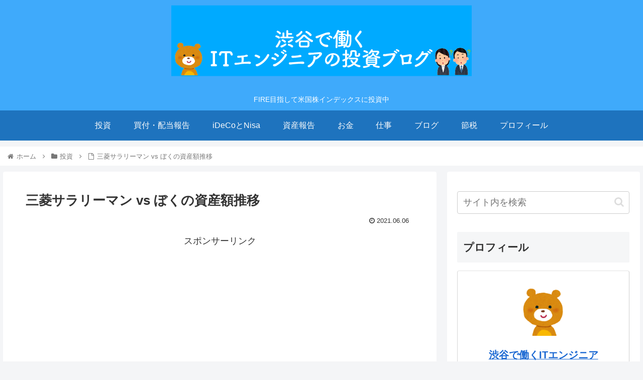

--- FILE ---
content_type: text/html; charset=UTF-8
request_url: https://shibuyaitengineer.com/archives/2021/06/%E4%B8%89%E8%8F%B1%E3%82%B5%E3%83%A9%E3%83%AA%E3%83%BC%E3%83%9E%E3%83%B3-vs-%E3%81%BC%E3%81%8F%E3%81%AE%E8%B3%87%E7%94%A3%E9%A1%8D%E6%8E%A8%E7%A7%BB.html
body_size: 24195
content:
<!doctype html>
<html lang="ja">

<head>
<meta charset="utf-8">
<meta http-equiv="X-UA-Compatible" content="IE=edge">
<meta name="viewport" content="width=device-width, initial-scale=1.0, viewport-fit=cover"/>
<meta name="referrer" content="no-referrer-when-downgrade"/>

      
<!-- Global site tag (gtag.js) - Google Analytics -->
<script async src="https://www.googletagmanager.com/gtag/js?id=UA-137952426-1"></script>
<script>
  window.dataLayer = window.dataLayer || [];
  function gtag(){dataLayer.push(arguments);}
  gtag('js', new Date());

  gtag('config', 'UA-137952426-1');
</script>
<!-- /Global site tag (gtag.js) - Google Analytics -->

      
  <!-- Other Analytics -->
<meta name="msvalidate.01" content="0508D87EC45DB845468AEB3912150967" />
<!-- /Other Analytics -->
<!-- preconnect dns-prefetch -->
<link rel="preconnect dns-prefetch" href="//www.googletagmanager.com">
<link rel="preconnect dns-prefetch" href="//www.google-analytics.com">
<link rel="preconnect dns-prefetch" href="//ajax.googleapis.com">
<link rel="preconnect dns-prefetch" href="//cdnjs.cloudflare.com">
<link rel="preconnect dns-prefetch" href="//pagead2.googlesyndication.com">
<link rel="preconnect dns-prefetch" href="//googleads.g.doubleclick.net">
<link rel="preconnect dns-prefetch" href="//tpc.googlesyndication.com">
<link rel="preconnect dns-prefetch" href="//ad.doubleclick.net">
<link rel="preconnect dns-prefetch" href="//www.gstatic.com">
<link rel="preconnect dns-prefetch" href="//cse.google.com">
<link rel="preconnect dns-prefetch" href="//fonts.gstatic.com">
<link rel="preconnect dns-prefetch" href="//fonts.googleapis.com">
<link rel="preconnect dns-prefetch" href="//cms.quantserve.com">
<link rel="preconnect dns-prefetch" href="//secure.gravatar.com">
<link rel="preconnect dns-prefetch" href="//cdn.syndication.twimg.com">
<link rel="preconnect dns-prefetch" href="//cdn.jsdelivr.net">
<link rel="preconnect dns-prefetch" href="//images-fe.ssl-images-amazon.com">
<link rel="preconnect dns-prefetch" href="//completion.amazon.com">
<link rel="preconnect dns-prefetch" href="//m.media-amazon.com">
<link rel="preconnect dns-prefetch" href="//i.moshimo.com">
<link rel="preconnect dns-prefetch" href="//aml.valuecommerce.com">
<link rel="preconnect dns-prefetch" href="//dalc.valuecommerce.com">
<link rel="preconnect dns-prefetch" href="//dalb.valuecommerce.com">
<title>三菱サラリーマン vs ぼくの資産額推移  |  渋谷で働くITエンジニアの投資ブログ</title>
<meta name='robots' content='max-image-preview:large' />

<!-- OGP -->
<meta property="og:type" content="article">
<meta property="og:description" content="どうもこんにちは。先日、三菱サラリーマンさんの資産推移を見ていて気づいてしまったことあるんです。ぼくのFIREももうすぐそこであると。今日はその辺を書いていこうと思います。ぼく5,000万できたら１億なんて一瞬って言うしな。三菱サラリーマン">
<meta property="og:title" content="三菱サラリーマン vs ぼくの資産額推移">
<meta property="og:url" content="https://shibuyaitengineer.com/archives/2021/06/%e4%b8%89%e8%8f%b1%e3%82%b5%e3%83%a9%e3%83%aa%e3%83%bc%e3%83%9e%e3%83%b3-vs-%e3%81%bc%e3%81%8f%e3%81%ae%e8%b3%87%e7%94%a3%e9%a1%8d%e6%8e%a8%e7%a7%bb.html">
<meta property="og:image" content="https://shibuyaitengineer.com/wp-content/uploads/2020/02/image-36.png">
<meta property="og:site_name" content="渋谷で働くITエンジニアの投資ブログ">
<meta property="og:locale" content="ja_JP">
<meta property="article:published_time" content="2021-06-06T23:41:19+09:00" />
<meta property="article:modified_time" content="2021-06-06T23:41:19+09:00" />
<meta property="article:section" content="投資">
<!-- /OGP -->

<!-- Twitter Card -->
<meta name="twitter:card" content="summary_large_image">
<meta property="twitter:description" content="どうもこんにちは。先日、三菱サラリーマンさんの資産推移を見ていて気づいてしまったことあるんです。ぼくのFIREももうすぐそこであると。今日はその辺を書いていこうと思います。ぼく5,000万できたら１億なんて一瞬って言うしな。三菱サラリーマン">
<meta property="twitter:title" content="三菱サラリーマン vs ぼくの資産額推移">
<meta property="twitter:url" content="https://shibuyaitengineer.com/archives/2021/06/%e4%b8%89%e8%8f%b1%e3%82%b5%e3%83%a9%e3%83%aa%e3%83%bc%e3%83%9e%e3%83%b3-vs-%e3%81%bc%e3%81%8f%e3%81%ae%e8%b3%87%e7%94%a3%e9%a1%8d%e6%8e%a8%e7%a7%bb.html">
<meta name="twitter:image" content="https://shibuyaitengineer.com/wp-content/uploads/2020/02/image-36.png">
<meta name="twitter:domain" content="shibuyaitengineer.com">
<meta name="twitter:creator" content="@sbyitengineer">
<meta name="twitter:site" content="@sbyitengineer">
<!-- /Twitter Card -->
<link rel='dns-prefetch' href='//ajax.googleapis.com' />
<link rel='dns-prefetch' href='//cdnjs.cloudflare.com' />
<link rel='dns-prefetch' href='//s.w.org' />
<link rel="alternate" type="application/rss+xml" title="渋谷で働くITエンジニアの投資ブログ &raquo; フィード" href="https://shibuyaitengineer.com/feed" />
<link rel="alternate" type="application/rss+xml" title="渋谷で働くITエンジニアの投資ブログ &raquo; コメントフィード" href="https://shibuyaitengineer.com/comments/feed" />
<link rel='stylesheet' id='cocoon-style-css'  href='https://shibuyaitengineer.com/wp-content/themes/cocoon-master/style.css?ver=5.7.14&#038;fver=20210628124426' media='all' />
<style id='cocoon-style-inline-css'>
.header{background-image:url(https://shibuyaitengineer.com/wp-content/uploads/2019/06/スクリーンショット-2019-06-29-2.02.33.png)}#header-container,#header-container .navi,#navi .navi-in>.menu-header .sub-menu{background-color:#0af}.header,.header .site-name-text,#navi .navi-in a,#navi .navi-in a:hover{color:#fff}.header{background-color:#0af}#header-container .navi,#navi .navi-in>.menu-header .sub-menu{background-color:#1e73be}#navi .navi-in a,#navi .navi-in a:hover{color:#fff}#navi .navi-in a,#navi .navi-in a:hover{color:#fcfcfc}#navi .navi-in a:hover{background-color:rgba(255,255,255,.2)}.main{width:890px}.main{padding:20px 40px}.main{border-width:5px}.sidebar{width:376px}.wrap{width:1286px}@media screen and (max-width:1310px){.wrap{width:auto}.main,.sidebar,.sidebar-left .main,.sidebar-left .sidebar{margin:0 .5%}.main{width:67.4%}.sidebar{padding:1.5%;width:30%}.entry-card-thumb{width:38%}.entry-card-content{margin-left:40%}}body::after{content:url(https://shibuyaitengineer.com/wp-content/themes/cocoon-master/lib/analytics/access.php?post_id=4220&post_type=post);visibility:hidden;position:absolute;bottom:0;right:0;width:1px;height:1px;overflow:hidden;display:inline!important}.toc-checkbox{display:none}.toc-content{visibility:hidden;height:0;opacity:.2;transition:all .5s ease-out}.toc-checkbox:checked~.toc-content{visibility:visible;padding-top:.6em;height:100%;opacity:1}.toc-title::after{content:'[開く]';margin-left:.5em;cursor:pointer;font-size:.8em}.toc-title:hover::after{text-decoration:underline}.toc-checkbox:checked+.toc-title::after{content:'[閉じる]'}#respond{display:none}#navi .navi-in>ul>li{width:auto}#navi .navi-in>ul>li>a{padding:0 1.4em}.entry-content>*,.demo .entry-content p{line-height:1.8}.article p,.demo .entry-content p,.article dl,.article ul,.article ol,.article blockquote,.article pre,.article table,.article .author-box,.article .blogcard-wrap,.article .login-user-only,.article .information-box,.article .question-box,.article .alert-box,.article .information,.article .question,.article .alert,.article .memo-box,.article .comment-box,.article .common-icon-box,.article .blank-box,.article .button-block,.article .micro-bottom,.article .caption-box,.article .tab-caption-box,.article .label-box,.article .toggle-wrap,.article .wp-block-image,.booklink-box,.article .kaerebalink-box,.article .tomarebalink-box,.article .product-item-box,.article .speech-wrap,.article .toc,.article .column-wrap,.article .new-entry-cards,.article .popular-entry-cards,.article .navi-entry-cards,.article .box-menus,.article .ranking-item,.article .wp-block-categories,.article .wp-block-archives,.article .wp-block-archives-dropdown,.article .wp-block-calendar,.article .rss-entry-cards,.article .ad-area,.article .wp-block-gallery,.article .wp-block-audio,.article .wp-block-cover,.article .wp-block-file,.article .wp-block-media-text,.article .wp-block-video,.article .wp-block-buttons,.article .wp-block-columns,.article .wp-block-separator,.article .components-placeholder,.article .wp-block-search,.article .wp-block-social-links,.article .timeline-box,.article .blogcard-type,.article .btn-wrap,.article .btn-wrap a,.article .block-box,.article .wp-block-embed,.article .wp-block-group,.article .wp-block-table,.article .scrollable-table,.article .wp-block-separator,[data-type="core/freeform"]{margin-bottom:1.4em}.article h2,.article h3,.article h4,.article h5,.article h6{margin-bottom:18px}@media screen and (max-width:480px){.body,.menu-content{font-size:16px}.article h2,.article h3,.article h4,.article h5,.article h6{margin-bottom:16px}}@media screen and (max-width:781px){.wp-block-column{margin-bottom:1.4em}}@media screen and (max-width:599px){.column-wrap>div{margin-bottom:1.4em}}.article h2,.article h3,.article h4,.article h5,.article h6{margin-top:1.87em}.article .micro-top{margin-bottom:.28em}.article .micro-bottom{margin-top:-1.26em}.article .micro-balloon{margin-bottom:.7em}.article .micro-bottom.micro-balloon{margin-top:-.98em}.blank-box.bb-key-color{border-color:#19448e}.iic-key-color li::before{color:#19448e}.blank-box.bb-tab.bb-key-color::before{background-color:#19448e}.tb-key-color .toggle-button{border:1px solid #19448e;background:#19448e;color:#fff}.tb-key-color .toggle-button::before{color:#ccc}.tb-key-color .toggle-checkbox:checked~.toggle-content{border-color:#19448e}.cb-key-color.caption-box{border-color:#19448e}.cb-key-color .caption-box-label{background-color:#19448e;color:#fff}.tcb-key-color .tab-caption-box-label{background-color:#19448e;color:#fff}.tcb-key-color .tab-caption-box-content{border-color:#19448e}.lb-key-color .label-box-content{border-color:#19448e}.mc-key-color{background-color:#19448e;color:#fff;border:0}.mc-key-color.micro-bottom::after{border-bottom-color:#19448e;border-top-color:transparent}.mc-key-color::before{border-top-color:transparent;border-bottom-color:transparent}.mc-key-color::after{border-top-color:#19448e}.btn-key-color,.btn-wrap.btn-wrap-key-color>a{background-color:#19448e}.has-text-color.has-key-color-color{color:#19448e}.has-background.has-key-color-background-color{background-color:#19448e}.body.article,body#tinymce.wp-editor{background-color:#fff}.body.article,.editor-post-title__block .editor-post-title__input,body#tinymce.wp-editor{color:#333}.body .has-key-color-background-color{background-color:#19448e}.body .has-key-color-color{color:#19448e}.body .has-key-color-border-color{border-color:#19448e}.btn-wrap.has-key-color-background-color>a{background-color:#19448e}.btn-wrap.has-key-color-color>a{color:#19448e}.btn-wrap.has-key-color-border-color>a{border-color:#19448e}.bb-tab.has-key-color-border-color .bb-label{background-color:#19448e}.toggle-wrap.has-key-color-border-color .toggle-button{background-color:#19448e}.toggle-wrap.has-key-color-border-color .toggle-button,.toggle-wrap.has-key-color-border-color .toggle-content{border-color:#19448e}.iconlist-box.has-key-color-icon-color li::before{color:#19448e}.micro-balloon.has-key-color-background-color{background-color:#19448e;border-color:transparent}.micro-balloon.has-key-color-background-color.micro-bottom::after{border-bottom-color:#19448e;border-top-color:transparent}.micro-balloon.has-key-color-background-color::before{border-top-color:transparent;border-bottom-color:transparent}.micro-balloon.has-key-color-background-color::after{border-top-color:#19448e}.micro-balloon.has-border-color.has-key-color-border-color{border-color:#19448e}.micro-balloon.micro-top.has-key-color-border-color::before{border-top-color:#19448e}.micro-balloon.micro-bottom.has-key-color-border-color::before{border-bottom-color:#19448e}.caption-box.has-key-color-border-color .box-label{background-color:#19448e}.tab-caption-box.has-key-color-border-color .box-label{background-color:#19448e}.tab-caption-box.has-key-color-border-color .box-content{border-color:#19448e}.tab-caption-box.has-key-color-background-color .box-content{background-color:#19448e}.label-box.has-key-color-border-color .box-content{border-color:#19448e}.label-box.has-key-color-background-color .box-content{background-color:#19448e}.sbp-l .speech-balloon.has-key-color-border-color::before{border-right-color:#19448e}.sbp-r .speech-balloon.has-key-color-border-color::before{border-left-color:#19448e}.sbp-l .speech-balloon.has-key-color-background-color::after{border-right-color:#19448e}.sbp-r .speech-balloon.has-key-color-background-color::after{border-left-color:#19448e}.sbs-line.sbp-r .speech-balloon.has-key-color-background-color{background-color:#19448e}.sbs-line.sbp-r .speech-balloon.has-key-color-border-color{border-color:#19448e}.speech-wrap.sbs-think .speech-balloon.has-key-color-border-color::before,.speech-wrap.sbs-think .speech-balloon.has-key-color-border-color::after{border-color:#19448e}.sbs-think .speech-balloon.has-key-color-background-color::before,.sbs-think .speech-balloon.has-key-color-background-color::after{background-color:#19448e}.timeline-box.has-key-color-point-color .timeline-item::before{background-color:#19448e}.body .has-red-background-color{background-color:#e60033}.body .has-red-color{color:#e60033}.body .has-red-border-color{border-color:#e60033}.btn-wrap.has-red-background-color>a{background-color:#e60033}.btn-wrap.has-red-color>a{color:#e60033}.btn-wrap.has-red-border-color>a{border-color:#e60033}.bb-tab.has-red-border-color .bb-label{background-color:#e60033}.toggle-wrap.has-red-border-color .toggle-button{background-color:#e60033}.toggle-wrap.has-red-border-color .toggle-button,.toggle-wrap.has-red-border-color .toggle-content{border-color:#e60033}.iconlist-box.has-red-icon-color li::before{color:#e60033}.micro-balloon.has-red-background-color{background-color:#e60033;border-color:transparent}.micro-balloon.has-red-background-color.micro-bottom::after{border-bottom-color:#e60033;border-top-color:transparent}.micro-balloon.has-red-background-color::before{border-top-color:transparent;border-bottom-color:transparent}.micro-balloon.has-red-background-color::after{border-top-color:#e60033}.micro-balloon.has-border-color.has-red-border-color{border-color:#e60033}.micro-balloon.micro-top.has-red-border-color::before{border-top-color:#e60033}.micro-balloon.micro-bottom.has-red-border-color::before{border-bottom-color:#e60033}.caption-box.has-red-border-color .box-label{background-color:#e60033}.tab-caption-box.has-red-border-color .box-label{background-color:#e60033}.tab-caption-box.has-red-border-color .box-content{border-color:#e60033}.tab-caption-box.has-red-background-color .box-content{background-color:#e60033}.label-box.has-red-border-color .box-content{border-color:#e60033}.label-box.has-red-background-color .box-content{background-color:#e60033}.sbp-l .speech-balloon.has-red-border-color::before{border-right-color:#e60033}.sbp-r .speech-balloon.has-red-border-color::before{border-left-color:#e60033}.sbp-l .speech-balloon.has-red-background-color::after{border-right-color:#e60033}.sbp-r .speech-balloon.has-red-background-color::after{border-left-color:#e60033}.sbs-line.sbp-r .speech-balloon.has-red-background-color{background-color:#e60033}.sbs-line.sbp-r .speech-balloon.has-red-border-color{border-color:#e60033}.speech-wrap.sbs-think .speech-balloon.has-red-border-color::before,.speech-wrap.sbs-think .speech-balloon.has-red-border-color::after{border-color:#e60033}.sbs-think .speech-balloon.has-red-background-color::before,.sbs-think .speech-balloon.has-red-background-color::after{background-color:#e60033}.timeline-box.has-red-point-color .timeline-item::before{background-color:#e60033}.body .has-pink-background-color{background-color:#e95295}.body .has-pink-color{color:#e95295}.body .has-pink-border-color{border-color:#e95295}.btn-wrap.has-pink-background-color>a{background-color:#e95295}.btn-wrap.has-pink-color>a{color:#e95295}.btn-wrap.has-pink-border-color>a{border-color:#e95295}.bb-tab.has-pink-border-color .bb-label{background-color:#e95295}.toggle-wrap.has-pink-border-color .toggle-button{background-color:#e95295}.toggle-wrap.has-pink-border-color .toggle-button,.toggle-wrap.has-pink-border-color .toggle-content{border-color:#e95295}.iconlist-box.has-pink-icon-color li::before{color:#e95295}.micro-balloon.has-pink-background-color{background-color:#e95295;border-color:transparent}.micro-balloon.has-pink-background-color.micro-bottom::after{border-bottom-color:#e95295;border-top-color:transparent}.micro-balloon.has-pink-background-color::before{border-top-color:transparent;border-bottom-color:transparent}.micro-balloon.has-pink-background-color::after{border-top-color:#e95295}.micro-balloon.has-border-color.has-pink-border-color{border-color:#e95295}.micro-balloon.micro-top.has-pink-border-color::before{border-top-color:#e95295}.micro-balloon.micro-bottom.has-pink-border-color::before{border-bottom-color:#e95295}.caption-box.has-pink-border-color .box-label{background-color:#e95295}.tab-caption-box.has-pink-border-color .box-label{background-color:#e95295}.tab-caption-box.has-pink-border-color .box-content{border-color:#e95295}.tab-caption-box.has-pink-background-color .box-content{background-color:#e95295}.label-box.has-pink-border-color .box-content{border-color:#e95295}.label-box.has-pink-background-color .box-content{background-color:#e95295}.sbp-l .speech-balloon.has-pink-border-color::before{border-right-color:#e95295}.sbp-r .speech-balloon.has-pink-border-color::before{border-left-color:#e95295}.sbp-l .speech-balloon.has-pink-background-color::after{border-right-color:#e95295}.sbp-r .speech-balloon.has-pink-background-color::after{border-left-color:#e95295}.sbs-line.sbp-r .speech-balloon.has-pink-background-color{background-color:#e95295}.sbs-line.sbp-r .speech-balloon.has-pink-border-color{border-color:#e95295}.speech-wrap.sbs-think .speech-balloon.has-pink-border-color::before,.speech-wrap.sbs-think .speech-balloon.has-pink-border-color::after{border-color:#e95295}.sbs-think .speech-balloon.has-pink-background-color::before,.sbs-think .speech-balloon.has-pink-background-color::after{background-color:#e95295}.timeline-box.has-pink-point-color .timeline-item::before{background-color:#e95295}.body .has-purple-background-color{background-color:#884898}.body .has-purple-color{color:#884898}.body .has-purple-border-color{border-color:#884898}.btn-wrap.has-purple-background-color>a{background-color:#884898}.btn-wrap.has-purple-color>a{color:#884898}.btn-wrap.has-purple-border-color>a{border-color:#884898}.bb-tab.has-purple-border-color .bb-label{background-color:#884898}.toggle-wrap.has-purple-border-color .toggle-button{background-color:#884898}.toggle-wrap.has-purple-border-color .toggle-button,.toggle-wrap.has-purple-border-color .toggle-content{border-color:#884898}.iconlist-box.has-purple-icon-color li::before{color:#884898}.micro-balloon.has-purple-background-color{background-color:#884898;border-color:transparent}.micro-balloon.has-purple-background-color.micro-bottom::after{border-bottom-color:#884898;border-top-color:transparent}.micro-balloon.has-purple-background-color::before{border-top-color:transparent;border-bottom-color:transparent}.micro-balloon.has-purple-background-color::after{border-top-color:#884898}.micro-balloon.has-border-color.has-purple-border-color{border-color:#884898}.micro-balloon.micro-top.has-purple-border-color::before{border-top-color:#884898}.micro-balloon.micro-bottom.has-purple-border-color::before{border-bottom-color:#884898}.caption-box.has-purple-border-color .box-label{background-color:#884898}.tab-caption-box.has-purple-border-color .box-label{background-color:#884898}.tab-caption-box.has-purple-border-color .box-content{border-color:#884898}.tab-caption-box.has-purple-background-color .box-content{background-color:#884898}.label-box.has-purple-border-color .box-content{border-color:#884898}.label-box.has-purple-background-color .box-content{background-color:#884898}.sbp-l .speech-balloon.has-purple-border-color::before{border-right-color:#884898}.sbp-r .speech-balloon.has-purple-border-color::before{border-left-color:#884898}.sbp-l .speech-balloon.has-purple-background-color::after{border-right-color:#884898}.sbp-r .speech-balloon.has-purple-background-color::after{border-left-color:#884898}.sbs-line.sbp-r .speech-balloon.has-purple-background-color{background-color:#884898}.sbs-line.sbp-r .speech-balloon.has-purple-border-color{border-color:#884898}.speech-wrap.sbs-think .speech-balloon.has-purple-border-color::before,.speech-wrap.sbs-think .speech-balloon.has-purple-border-color::after{border-color:#884898}.sbs-think .speech-balloon.has-purple-background-color::before,.sbs-think .speech-balloon.has-purple-background-color::after{background-color:#884898}.timeline-box.has-purple-point-color .timeline-item::before{background-color:#884898}.body .has-deep-background-color{background-color:#55295b}.body .has-deep-color{color:#55295b}.body .has-deep-border-color{border-color:#55295b}.btn-wrap.has-deep-background-color>a{background-color:#55295b}.btn-wrap.has-deep-color>a{color:#55295b}.btn-wrap.has-deep-border-color>a{border-color:#55295b}.bb-tab.has-deep-border-color .bb-label{background-color:#55295b}.toggle-wrap.has-deep-border-color .toggle-button{background-color:#55295b}.toggle-wrap.has-deep-border-color .toggle-button,.toggle-wrap.has-deep-border-color .toggle-content{border-color:#55295b}.iconlist-box.has-deep-icon-color li::before{color:#55295b}.micro-balloon.has-deep-background-color{background-color:#55295b;border-color:transparent}.micro-balloon.has-deep-background-color.micro-bottom::after{border-bottom-color:#55295b;border-top-color:transparent}.micro-balloon.has-deep-background-color::before{border-top-color:transparent;border-bottom-color:transparent}.micro-balloon.has-deep-background-color::after{border-top-color:#55295b}.micro-balloon.has-border-color.has-deep-border-color{border-color:#55295b}.micro-balloon.micro-top.has-deep-border-color::before{border-top-color:#55295b}.micro-balloon.micro-bottom.has-deep-border-color::before{border-bottom-color:#55295b}.caption-box.has-deep-border-color .box-label{background-color:#55295b}.tab-caption-box.has-deep-border-color .box-label{background-color:#55295b}.tab-caption-box.has-deep-border-color .box-content{border-color:#55295b}.tab-caption-box.has-deep-background-color .box-content{background-color:#55295b}.label-box.has-deep-border-color .box-content{border-color:#55295b}.label-box.has-deep-background-color .box-content{background-color:#55295b}.sbp-l .speech-balloon.has-deep-border-color::before{border-right-color:#55295b}.sbp-r .speech-balloon.has-deep-border-color::before{border-left-color:#55295b}.sbp-l .speech-balloon.has-deep-background-color::after{border-right-color:#55295b}.sbp-r .speech-balloon.has-deep-background-color::after{border-left-color:#55295b}.sbs-line.sbp-r .speech-balloon.has-deep-background-color{background-color:#55295b}.sbs-line.sbp-r .speech-balloon.has-deep-border-color{border-color:#55295b}.speech-wrap.sbs-think .speech-balloon.has-deep-border-color::before,.speech-wrap.sbs-think .speech-balloon.has-deep-border-color::after{border-color:#55295b}.sbs-think .speech-balloon.has-deep-background-color::before,.sbs-think .speech-balloon.has-deep-background-color::after{background-color:#55295b}.timeline-box.has-deep-point-color .timeline-item::before{background-color:#55295b}.body .has-indigo-background-color{background-color:#1e50a2}.body .has-indigo-color{color:#1e50a2}.body .has-indigo-border-color{border-color:#1e50a2}.btn-wrap.has-indigo-background-color>a{background-color:#1e50a2}.btn-wrap.has-indigo-color>a{color:#1e50a2}.btn-wrap.has-indigo-border-color>a{border-color:#1e50a2}.bb-tab.has-indigo-border-color .bb-label{background-color:#1e50a2}.toggle-wrap.has-indigo-border-color .toggle-button{background-color:#1e50a2}.toggle-wrap.has-indigo-border-color .toggle-button,.toggle-wrap.has-indigo-border-color .toggle-content{border-color:#1e50a2}.iconlist-box.has-indigo-icon-color li::before{color:#1e50a2}.micro-balloon.has-indigo-background-color{background-color:#1e50a2;border-color:transparent}.micro-balloon.has-indigo-background-color.micro-bottom::after{border-bottom-color:#1e50a2;border-top-color:transparent}.micro-balloon.has-indigo-background-color::before{border-top-color:transparent;border-bottom-color:transparent}.micro-balloon.has-indigo-background-color::after{border-top-color:#1e50a2}.micro-balloon.has-border-color.has-indigo-border-color{border-color:#1e50a2}.micro-balloon.micro-top.has-indigo-border-color::before{border-top-color:#1e50a2}.micro-balloon.micro-bottom.has-indigo-border-color::before{border-bottom-color:#1e50a2}.caption-box.has-indigo-border-color .box-label{background-color:#1e50a2}.tab-caption-box.has-indigo-border-color .box-label{background-color:#1e50a2}.tab-caption-box.has-indigo-border-color .box-content{border-color:#1e50a2}.tab-caption-box.has-indigo-background-color .box-content{background-color:#1e50a2}.label-box.has-indigo-border-color .box-content{border-color:#1e50a2}.label-box.has-indigo-background-color .box-content{background-color:#1e50a2}.sbp-l .speech-balloon.has-indigo-border-color::before{border-right-color:#1e50a2}.sbp-r .speech-balloon.has-indigo-border-color::before{border-left-color:#1e50a2}.sbp-l .speech-balloon.has-indigo-background-color::after{border-right-color:#1e50a2}.sbp-r .speech-balloon.has-indigo-background-color::after{border-left-color:#1e50a2}.sbs-line.sbp-r .speech-balloon.has-indigo-background-color{background-color:#1e50a2}.sbs-line.sbp-r .speech-balloon.has-indigo-border-color{border-color:#1e50a2}.speech-wrap.sbs-think .speech-balloon.has-indigo-border-color::before,.speech-wrap.sbs-think .speech-balloon.has-indigo-border-color::after{border-color:#1e50a2}.sbs-think .speech-balloon.has-indigo-background-color::before,.sbs-think .speech-balloon.has-indigo-background-color::after{background-color:#1e50a2}.timeline-box.has-indigo-point-color .timeline-item::before{background-color:#1e50a2}.body .has-blue-background-color{background-color:#0095d9}.body .has-blue-color{color:#0095d9}.body .has-blue-border-color{border-color:#0095d9}.btn-wrap.has-blue-background-color>a{background-color:#0095d9}.btn-wrap.has-blue-color>a{color:#0095d9}.btn-wrap.has-blue-border-color>a{border-color:#0095d9}.bb-tab.has-blue-border-color .bb-label{background-color:#0095d9}.toggle-wrap.has-blue-border-color .toggle-button{background-color:#0095d9}.toggle-wrap.has-blue-border-color .toggle-button,.toggle-wrap.has-blue-border-color .toggle-content{border-color:#0095d9}.iconlist-box.has-blue-icon-color li::before{color:#0095d9}.micro-balloon.has-blue-background-color{background-color:#0095d9;border-color:transparent}.micro-balloon.has-blue-background-color.micro-bottom::after{border-bottom-color:#0095d9;border-top-color:transparent}.micro-balloon.has-blue-background-color::before{border-top-color:transparent;border-bottom-color:transparent}.micro-balloon.has-blue-background-color::after{border-top-color:#0095d9}.micro-balloon.has-border-color.has-blue-border-color{border-color:#0095d9}.micro-balloon.micro-top.has-blue-border-color::before{border-top-color:#0095d9}.micro-balloon.micro-bottom.has-blue-border-color::before{border-bottom-color:#0095d9}.caption-box.has-blue-border-color .box-label{background-color:#0095d9}.tab-caption-box.has-blue-border-color .box-label{background-color:#0095d9}.tab-caption-box.has-blue-border-color .box-content{border-color:#0095d9}.tab-caption-box.has-blue-background-color .box-content{background-color:#0095d9}.label-box.has-blue-border-color .box-content{border-color:#0095d9}.label-box.has-blue-background-color .box-content{background-color:#0095d9}.sbp-l .speech-balloon.has-blue-border-color::before{border-right-color:#0095d9}.sbp-r .speech-balloon.has-blue-border-color::before{border-left-color:#0095d9}.sbp-l .speech-balloon.has-blue-background-color::after{border-right-color:#0095d9}.sbp-r .speech-balloon.has-blue-background-color::after{border-left-color:#0095d9}.sbs-line.sbp-r .speech-balloon.has-blue-background-color{background-color:#0095d9}.sbs-line.sbp-r .speech-balloon.has-blue-border-color{border-color:#0095d9}.speech-wrap.sbs-think .speech-balloon.has-blue-border-color::before,.speech-wrap.sbs-think .speech-balloon.has-blue-border-color::after{border-color:#0095d9}.sbs-think .speech-balloon.has-blue-background-color::before,.sbs-think .speech-balloon.has-blue-background-color::after{background-color:#0095d9}.timeline-box.has-blue-point-color .timeline-item::before{background-color:#0095d9}.body .has-light-blue-background-color{background-color:#2ca9e1}.body .has-light-blue-color{color:#2ca9e1}.body .has-light-blue-border-color{border-color:#2ca9e1}.btn-wrap.has-light-blue-background-color>a{background-color:#2ca9e1}.btn-wrap.has-light-blue-color>a{color:#2ca9e1}.btn-wrap.has-light-blue-border-color>a{border-color:#2ca9e1}.bb-tab.has-light-blue-border-color .bb-label{background-color:#2ca9e1}.toggle-wrap.has-light-blue-border-color .toggle-button{background-color:#2ca9e1}.toggle-wrap.has-light-blue-border-color .toggle-button,.toggle-wrap.has-light-blue-border-color .toggle-content{border-color:#2ca9e1}.iconlist-box.has-light-blue-icon-color li::before{color:#2ca9e1}.micro-balloon.has-light-blue-background-color{background-color:#2ca9e1;border-color:transparent}.micro-balloon.has-light-blue-background-color.micro-bottom::after{border-bottom-color:#2ca9e1;border-top-color:transparent}.micro-balloon.has-light-blue-background-color::before{border-top-color:transparent;border-bottom-color:transparent}.micro-balloon.has-light-blue-background-color::after{border-top-color:#2ca9e1}.micro-balloon.has-border-color.has-light-blue-border-color{border-color:#2ca9e1}.micro-balloon.micro-top.has-light-blue-border-color::before{border-top-color:#2ca9e1}.micro-balloon.micro-bottom.has-light-blue-border-color::before{border-bottom-color:#2ca9e1}.caption-box.has-light-blue-border-color .box-label{background-color:#2ca9e1}.tab-caption-box.has-light-blue-border-color .box-label{background-color:#2ca9e1}.tab-caption-box.has-light-blue-border-color .box-content{border-color:#2ca9e1}.tab-caption-box.has-light-blue-background-color .box-content{background-color:#2ca9e1}.label-box.has-light-blue-border-color .box-content{border-color:#2ca9e1}.label-box.has-light-blue-background-color .box-content{background-color:#2ca9e1}.sbp-l .speech-balloon.has-light-blue-border-color::before{border-right-color:#2ca9e1}.sbp-r .speech-balloon.has-light-blue-border-color::before{border-left-color:#2ca9e1}.sbp-l .speech-balloon.has-light-blue-background-color::after{border-right-color:#2ca9e1}.sbp-r .speech-balloon.has-light-blue-background-color::after{border-left-color:#2ca9e1}.sbs-line.sbp-r .speech-balloon.has-light-blue-background-color{background-color:#2ca9e1}.sbs-line.sbp-r .speech-balloon.has-light-blue-border-color{border-color:#2ca9e1}.speech-wrap.sbs-think .speech-balloon.has-light-blue-border-color::before,.speech-wrap.sbs-think .speech-balloon.has-light-blue-border-color::after{border-color:#2ca9e1}.sbs-think .speech-balloon.has-light-blue-background-color::before,.sbs-think .speech-balloon.has-light-blue-background-color::after{background-color:#2ca9e1}.timeline-box.has-light-blue-point-color .timeline-item::before{background-color:#2ca9e1}.body .has-cyan-background-color{background-color:#00a3af}.body .has-cyan-color{color:#00a3af}.body .has-cyan-border-color{border-color:#00a3af}.btn-wrap.has-cyan-background-color>a{background-color:#00a3af}.btn-wrap.has-cyan-color>a{color:#00a3af}.btn-wrap.has-cyan-border-color>a{border-color:#00a3af}.bb-tab.has-cyan-border-color .bb-label{background-color:#00a3af}.toggle-wrap.has-cyan-border-color .toggle-button{background-color:#00a3af}.toggle-wrap.has-cyan-border-color .toggle-button,.toggle-wrap.has-cyan-border-color .toggle-content{border-color:#00a3af}.iconlist-box.has-cyan-icon-color li::before{color:#00a3af}.micro-balloon.has-cyan-background-color{background-color:#00a3af;border-color:transparent}.micro-balloon.has-cyan-background-color.micro-bottom::after{border-bottom-color:#00a3af;border-top-color:transparent}.micro-balloon.has-cyan-background-color::before{border-top-color:transparent;border-bottom-color:transparent}.micro-balloon.has-cyan-background-color::after{border-top-color:#00a3af}.micro-balloon.has-border-color.has-cyan-border-color{border-color:#00a3af}.micro-balloon.micro-top.has-cyan-border-color::before{border-top-color:#00a3af}.micro-balloon.micro-bottom.has-cyan-border-color::before{border-bottom-color:#00a3af}.caption-box.has-cyan-border-color .box-label{background-color:#00a3af}.tab-caption-box.has-cyan-border-color .box-label{background-color:#00a3af}.tab-caption-box.has-cyan-border-color .box-content{border-color:#00a3af}.tab-caption-box.has-cyan-background-color .box-content{background-color:#00a3af}.label-box.has-cyan-border-color .box-content{border-color:#00a3af}.label-box.has-cyan-background-color .box-content{background-color:#00a3af}.sbp-l .speech-balloon.has-cyan-border-color::before{border-right-color:#00a3af}.sbp-r .speech-balloon.has-cyan-border-color::before{border-left-color:#00a3af}.sbp-l .speech-balloon.has-cyan-background-color::after{border-right-color:#00a3af}.sbp-r .speech-balloon.has-cyan-background-color::after{border-left-color:#00a3af}.sbs-line.sbp-r .speech-balloon.has-cyan-background-color{background-color:#00a3af}.sbs-line.sbp-r .speech-balloon.has-cyan-border-color{border-color:#00a3af}.speech-wrap.sbs-think .speech-balloon.has-cyan-border-color::before,.speech-wrap.sbs-think .speech-balloon.has-cyan-border-color::after{border-color:#00a3af}.sbs-think .speech-balloon.has-cyan-background-color::before,.sbs-think .speech-balloon.has-cyan-background-color::after{background-color:#00a3af}.timeline-box.has-cyan-point-color .timeline-item::before{background-color:#00a3af}.body .has-teal-background-color{background-color:#007b43}.body .has-teal-color{color:#007b43}.body .has-teal-border-color{border-color:#007b43}.btn-wrap.has-teal-background-color>a{background-color:#007b43}.btn-wrap.has-teal-color>a{color:#007b43}.btn-wrap.has-teal-border-color>a{border-color:#007b43}.bb-tab.has-teal-border-color .bb-label{background-color:#007b43}.toggle-wrap.has-teal-border-color .toggle-button{background-color:#007b43}.toggle-wrap.has-teal-border-color .toggle-button,.toggle-wrap.has-teal-border-color .toggle-content{border-color:#007b43}.iconlist-box.has-teal-icon-color li::before{color:#007b43}.micro-balloon.has-teal-background-color{background-color:#007b43;border-color:transparent}.micro-balloon.has-teal-background-color.micro-bottom::after{border-bottom-color:#007b43;border-top-color:transparent}.micro-balloon.has-teal-background-color::before{border-top-color:transparent;border-bottom-color:transparent}.micro-balloon.has-teal-background-color::after{border-top-color:#007b43}.micro-balloon.has-border-color.has-teal-border-color{border-color:#007b43}.micro-balloon.micro-top.has-teal-border-color::before{border-top-color:#007b43}.micro-balloon.micro-bottom.has-teal-border-color::before{border-bottom-color:#007b43}.caption-box.has-teal-border-color .box-label{background-color:#007b43}.tab-caption-box.has-teal-border-color .box-label{background-color:#007b43}.tab-caption-box.has-teal-border-color .box-content{border-color:#007b43}.tab-caption-box.has-teal-background-color .box-content{background-color:#007b43}.label-box.has-teal-border-color .box-content{border-color:#007b43}.label-box.has-teal-background-color .box-content{background-color:#007b43}.sbp-l .speech-balloon.has-teal-border-color::before{border-right-color:#007b43}.sbp-r .speech-balloon.has-teal-border-color::before{border-left-color:#007b43}.sbp-l .speech-balloon.has-teal-background-color::after{border-right-color:#007b43}.sbp-r .speech-balloon.has-teal-background-color::after{border-left-color:#007b43}.sbs-line.sbp-r .speech-balloon.has-teal-background-color{background-color:#007b43}.sbs-line.sbp-r .speech-balloon.has-teal-border-color{border-color:#007b43}.speech-wrap.sbs-think .speech-balloon.has-teal-border-color::before,.speech-wrap.sbs-think .speech-balloon.has-teal-border-color::after{border-color:#007b43}.sbs-think .speech-balloon.has-teal-background-color::before,.sbs-think .speech-balloon.has-teal-background-color::after{background-color:#007b43}.timeline-box.has-teal-point-color .timeline-item::before{background-color:#007b43}.body .has-green-background-color{background-color:#3eb370}.body .has-green-color{color:#3eb370}.body .has-green-border-color{border-color:#3eb370}.btn-wrap.has-green-background-color>a{background-color:#3eb370}.btn-wrap.has-green-color>a{color:#3eb370}.btn-wrap.has-green-border-color>a{border-color:#3eb370}.bb-tab.has-green-border-color .bb-label{background-color:#3eb370}.toggle-wrap.has-green-border-color .toggle-button{background-color:#3eb370}.toggle-wrap.has-green-border-color .toggle-button,.toggle-wrap.has-green-border-color .toggle-content{border-color:#3eb370}.iconlist-box.has-green-icon-color li::before{color:#3eb370}.micro-balloon.has-green-background-color{background-color:#3eb370;border-color:transparent}.micro-balloon.has-green-background-color.micro-bottom::after{border-bottom-color:#3eb370;border-top-color:transparent}.micro-balloon.has-green-background-color::before{border-top-color:transparent;border-bottom-color:transparent}.micro-balloon.has-green-background-color::after{border-top-color:#3eb370}.micro-balloon.has-border-color.has-green-border-color{border-color:#3eb370}.micro-balloon.micro-top.has-green-border-color::before{border-top-color:#3eb370}.micro-balloon.micro-bottom.has-green-border-color::before{border-bottom-color:#3eb370}.caption-box.has-green-border-color .box-label{background-color:#3eb370}.tab-caption-box.has-green-border-color .box-label{background-color:#3eb370}.tab-caption-box.has-green-border-color .box-content{border-color:#3eb370}.tab-caption-box.has-green-background-color .box-content{background-color:#3eb370}.label-box.has-green-border-color .box-content{border-color:#3eb370}.label-box.has-green-background-color .box-content{background-color:#3eb370}.sbp-l .speech-balloon.has-green-border-color::before{border-right-color:#3eb370}.sbp-r .speech-balloon.has-green-border-color::before{border-left-color:#3eb370}.sbp-l .speech-balloon.has-green-background-color::after{border-right-color:#3eb370}.sbp-r .speech-balloon.has-green-background-color::after{border-left-color:#3eb370}.sbs-line.sbp-r .speech-balloon.has-green-background-color{background-color:#3eb370}.sbs-line.sbp-r .speech-balloon.has-green-border-color{border-color:#3eb370}.speech-wrap.sbs-think .speech-balloon.has-green-border-color::before,.speech-wrap.sbs-think .speech-balloon.has-green-border-color::after{border-color:#3eb370}.sbs-think .speech-balloon.has-green-background-color::before,.sbs-think .speech-balloon.has-green-background-color::after{background-color:#3eb370}.timeline-box.has-green-point-color .timeline-item::before{background-color:#3eb370}.body .has-light-green-background-color{background-color:#8bc34a}.body .has-light-green-color{color:#8bc34a}.body .has-light-green-border-color{border-color:#8bc34a}.btn-wrap.has-light-green-background-color>a{background-color:#8bc34a}.btn-wrap.has-light-green-color>a{color:#8bc34a}.btn-wrap.has-light-green-border-color>a{border-color:#8bc34a}.bb-tab.has-light-green-border-color .bb-label{background-color:#8bc34a}.toggle-wrap.has-light-green-border-color .toggle-button{background-color:#8bc34a}.toggle-wrap.has-light-green-border-color .toggle-button,.toggle-wrap.has-light-green-border-color .toggle-content{border-color:#8bc34a}.iconlist-box.has-light-green-icon-color li::before{color:#8bc34a}.micro-balloon.has-light-green-background-color{background-color:#8bc34a;border-color:transparent}.micro-balloon.has-light-green-background-color.micro-bottom::after{border-bottom-color:#8bc34a;border-top-color:transparent}.micro-balloon.has-light-green-background-color::before{border-top-color:transparent;border-bottom-color:transparent}.micro-balloon.has-light-green-background-color::after{border-top-color:#8bc34a}.micro-balloon.has-border-color.has-light-green-border-color{border-color:#8bc34a}.micro-balloon.micro-top.has-light-green-border-color::before{border-top-color:#8bc34a}.micro-balloon.micro-bottom.has-light-green-border-color::before{border-bottom-color:#8bc34a}.caption-box.has-light-green-border-color .box-label{background-color:#8bc34a}.tab-caption-box.has-light-green-border-color .box-label{background-color:#8bc34a}.tab-caption-box.has-light-green-border-color .box-content{border-color:#8bc34a}.tab-caption-box.has-light-green-background-color .box-content{background-color:#8bc34a}.label-box.has-light-green-border-color .box-content{border-color:#8bc34a}.label-box.has-light-green-background-color .box-content{background-color:#8bc34a}.sbp-l .speech-balloon.has-light-green-border-color::before{border-right-color:#8bc34a}.sbp-r .speech-balloon.has-light-green-border-color::before{border-left-color:#8bc34a}.sbp-l .speech-balloon.has-light-green-background-color::after{border-right-color:#8bc34a}.sbp-r .speech-balloon.has-light-green-background-color::after{border-left-color:#8bc34a}.sbs-line.sbp-r .speech-balloon.has-light-green-background-color{background-color:#8bc34a}.sbs-line.sbp-r .speech-balloon.has-light-green-border-color{border-color:#8bc34a}.speech-wrap.sbs-think .speech-balloon.has-light-green-border-color::before,.speech-wrap.sbs-think .speech-balloon.has-light-green-border-color::after{border-color:#8bc34a}.sbs-think .speech-balloon.has-light-green-background-color::before,.sbs-think .speech-balloon.has-light-green-background-color::after{background-color:#8bc34a}.timeline-box.has-light-green-point-color .timeline-item::before{background-color:#8bc34a}.body .has-lime-background-color{background-color:#c3d825}.body .has-lime-color{color:#c3d825}.body .has-lime-border-color{border-color:#c3d825}.btn-wrap.has-lime-background-color>a{background-color:#c3d825}.btn-wrap.has-lime-color>a{color:#c3d825}.btn-wrap.has-lime-border-color>a{border-color:#c3d825}.bb-tab.has-lime-border-color .bb-label{background-color:#c3d825}.toggle-wrap.has-lime-border-color .toggle-button{background-color:#c3d825}.toggle-wrap.has-lime-border-color .toggle-button,.toggle-wrap.has-lime-border-color .toggle-content{border-color:#c3d825}.iconlist-box.has-lime-icon-color li::before{color:#c3d825}.micro-balloon.has-lime-background-color{background-color:#c3d825;border-color:transparent}.micro-balloon.has-lime-background-color.micro-bottom::after{border-bottom-color:#c3d825;border-top-color:transparent}.micro-balloon.has-lime-background-color::before{border-top-color:transparent;border-bottom-color:transparent}.micro-balloon.has-lime-background-color::after{border-top-color:#c3d825}.micro-balloon.has-border-color.has-lime-border-color{border-color:#c3d825}.micro-balloon.micro-top.has-lime-border-color::before{border-top-color:#c3d825}.micro-balloon.micro-bottom.has-lime-border-color::before{border-bottom-color:#c3d825}.caption-box.has-lime-border-color .box-label{background-color:#c3d825}.tab-caption-box.has-lime-border-color .box-label{background-color:#c3d825}.tab-caption-box.has-lime-border-color .box-content{border-color:#c3d825}.tab-caption-box.has-lime-background-color .box-content{background-color:#c3d825}.label-box.has-lime-border-color .box-content{border-color:#c3d825}.label-box.has-lime-background-color .box-content{background-color:#c3d825}.sbp-l .speech-balloon.has-lime-border-color::before{border-right-color:#c3d825}.sbp-r .speech-balloon.has-lime-border-color::before{border-left-color:#c3d825}.sbp-l .speech-balloon.has-lime-background-color::after{border-right-color:#c3d825}.sbp-r .speech-balloon.has-lime-background-color::after{border-left-color:#c3d825}.sbs-line.sbp-r .speech-balloon.has-lime-background-color{background-color:#c3d825}.sbs-line.sbp-r .speech-balloon.has-lime-border-color{border-color:#c3d825}.speech-wrap.sbs-think .speech-balloon.has-lime-border-color::before,.speech-wrap.sbs-think .speech-balloon.has-lime-border-color::after{border-color:#c3d825}.sbs-think .speech-balloon.has-lime-background-color::before,.sbs-think .speech-balloon.has-lime-background-color::after{background-color:#c3d825}.timeline-box.has-lime-point-color .timeline-item::before{background-color:#c3d825}.body .has-yellow-background-color{background-color:#ffd900}.body .has-yellow-color{color:#ffd900}.body .has-yellow-border-color{border-color:#ffd900}.btn-wrap.has-yellow-background-color>a{background-color:#ffd900}.btn-wrap.has-yellow-color>a{color:#ffd900}.btn-wrap.has-yellow-border-color>a{border-color:#ffd900}.bb-tab.has-yellow-border-color .bb-label{background-color:#ffd900}.toggle-wrap.has-yellow-border-color .toggle-button{background-color:#ffd900}.toggle-wrap.has-yellow-border-color .toggle-button,.toggle-wrap.has-yellow-border-color .toggle-content{border-color:#ffd900}.iconlist-box.has-yellow-icon-color li::before{color:#ffd900}.micro-balloon.has-yellow-background-color{background-color:#ffd900;border-color:transparent}.micro-balloon.has-yellow-background-color.micro-bottom::after{border-bottom-color:#ffd900;border-top-color:transparent}.micro-balloon.has-yellow-background-color::before{border-top-color:transparent;border-bottom-color:transparent}.micro-balloon.has-yellow-background-color::after{border-top-color:#ffd900}.micro-balloon.has-border-color.has-yellow-border-color{border-color:#ffd900}.micro-balloon.micro-top.has-yellow-border-color::before{border-top-color:#ffd900}.micro-balloon.micro-bottom.has-yellow-border-color::before{border-bottom-color:#ffd900}.caption-box.has-yellow-border-color .box-label{background-color:#ffd900}.tab-caption-box.has-yellow-border-color .box-label{background-color:#ffd900}.tab-caption-box.has-yellow-border-color .box-content{border-color:#ffd900}.tab-caption-box.has-yellow-background-color .box-content{background-color:#ffd900}.label-box.has-yellow-border-color .box-content{border-color:#ffd900}.label-box.has-yellow-background-color .box-content{background-color:#ffd900}.sbp-l .speech-balloon.has-yellow-border-color::before{border-right-color:#ffd900}.sbp-r .speech-balloon.has-yellow-border-color::before{border-left-color:#ffd900}.sbp-l .speech-balloon.has-yellow-background-color::after{border-right-color:#ffd900}.sbp-r .speech-balloon.has-yellow-background-color::after{border-left-color:#ffd900}.sbs-line.sbp-r .speech-balloon.has-yellow-background-color{background-color:#ffd900}.sbs-line.sbp-r .speech-balloon.has-yellow-border-color{border-color:#ffd900}.speech-wrap.sbs-think .speech-balloon.has-yellow-border-color::before,.speech-wrap.sbs-think .speech-balloon.has-yellow-border-color::after{border-color:#ffd900}.sbs-think .speech-balloon.has-yellow-background-color::before,.sbs-think .speech-balloon.has-yellow-background-color::after{background-color:#ffd900}.timeline-box.has-yellow-point-color .timeline-item::before{background-color:#ffd900}.body .has-amber-background-color{background-color:#ffc107}.body .has-amber-color{color:#ffc107}.body .has-amber-border-color{border-color:#ffc107}.btn-wrap.has-amber-background-color>a{background-color:#ffc107}.btn-wrap.has-amber-color>a{color:#ffc107}.btn-wrap.has-amber-border-color>a{border-color:#ffc107}.bb-tab.has-amber-border-color .bb-label{background-color:#ffc107}.toggle-wrap.has-amber-border-color .toggle-button{background-color:#ffc107}.toggle-wrap.has-amber-border-color .toggle-button,.toggle-wrap.has-amber-border-color .toggle-content{border-color:#ffc107}.iconlist-box.has-amber-icon-color li::before{color:#ffc107}.micro-balloon.has-amber-background-color{background-color:#ffc107;border-color:transparent}.micro-balloon.has-amber-background-color.micro-bottom::after{border-bottom-color:#ffc107;border-top-color:transparent}.micro-balloon.has-amber-background-color::before{border-top-color:transparent;border-bottom-color:transparent}.micro-balloon.has-amber-background-color::after{border-top-color:#ffc107}.micro-balloon.has-border-color.has-amber-border-color{border-color:#ffc107}.micro-balloon.micro-top.has-amber-border-color::before{border-top-color:#ffc107}.micro-balloon.micro-bottom.has-amber-border-color::before{border-bottom-color:#ffc107}.caption-box.has-amber-border-color .box-label{background-color:#ffc107}.tab-caption-box.has-amber-border-color .box-label{background-color:#ffc107}.tab-caption-box.has-amber-border-color .box-content{border-color:#ffc107}.tab-caption-box.has-amber-background-color .box-content{background-color:#ffc107}.label-box.has-amber-border-color .box-content{border-color:#ffc107}.label-box.has-amber-background-color .box-content{background-color:#ffc107}.sbp-l .speech-balloon.has-amber-border-color::before{border-right-color:#ffc107}.sbp-r .speech-balloon.has-amber-border-color::before{border-left-color:#ffc107}.sbp-l .speech-balloon.has-amber-background-color::after{border-right-color:#ffc107}.sbp-r .speech-balloon.has-amber-background-color::after{border-left-color:#ffc107}.sbs-line.sbp-r .speech-balloon.has-amber-background-color{background-color:#ffc107}.sbs-line.sbp-r .speech-balloon.has-amber-border-color{border-color:#ffc107}.speech-wrap.sbs-think .speech-balloon.has-amber-border-color::before,.speech-wrap.sbs-think .speech-balloon.has-amber-border-color::after{border-color:#ffc107}.sbs-think .speech-balloon.has-amber-background-color::before,.sbs-think .speech-balloon.has-amber-background-color::after{background-color:#ffc107}.timeline-box.has-amber-point-color .timeline-item::before{background-color:#ffc107}.body .has-orange-background-color{background-color:#f39800}.body .has-orange-color{color:#f39800}.body .has-orange-border-color{border-color:#f39800}.btn-wrap.has-orange-background-color>a{background-color:#f39800}.btn-wrap.has-orange-color>a{color:#f39800}.btn-wrap.has-orange-border-color>a{border-color:#f39800}.bb-tab.has-orange-border-color .bb-label{background-color:#f39800}.toggle-wrap.has-orange-border-color .toggle-button{background-color:#f39800}.toggle-wrap.has-orange-border-color .toggle-button,.toggle-wrap.has-orange-border-color .toggle-content{border-color:#f39800}.iconlist-box.has-orange-icon-color li::before{color:#f39800}.micro-balloon.has-orange-background-color{background-color:#f39800;border-color:transparent}.micro-balloon.has-orange-background-color.micro-bottom::after{border-bottom-color:#f39800;border-top-color:transparent}.micro-balloon.has-orange-background-color::before{border-top-color:transparent;border-bottom-color:transparent}.micro-balloon.has-orange-background-color::after{border-top-color:#f39800}.micro-balloon.has-border-color.has-orange-border-color{border-color:#f39800}.micro-balloon.micro-top.has-orange-border-color::before{border-top-color:#f39800}.micro-balloon.micro-bottom.has-orange-border-color::before{border-bottom-color:#f39800}.caption-box.has-orange-border-color .box-label{background-color:#f39800}.tab-caption-box.has-orange-border-color .box-label{background-color:#f39800}.tab-caption-box.has-orange-border-color .box-content{border-color:#f39800}.tab-caption-box.has-orange-background-color .box-content{background-color:#f39800}.label-box.has-orange-border-color .box-content{border-color:#f39800}.label-box.has-orange-background-color .box-content{background-color:#f39800}.sbp-l .speech-balloon.has-orange-border-color::before{border-right-color:#f39800}.sbp-r .speech-balloon.has-orange-border-color::before{border-left-color:#f39800}.sbp-l .speech-balloon.has-orange-background-color::after{border-right-color:#f39800}.sbp-r .speech-balloon.has-orange-background-color::after{border-left-color:#f39800}.sbs-line.sbp-r .speech-balloon.has-orange-background-color{background-color:#f39800}.sbs-line.sbp-r .speech-balloon.has-orange-border-color{border-color:#f39800}.speech-wrap.sbs-think .speech-balloon.has-orange-border-color::before,.speech-wrap.sbs-think .speech-balloon.has-orange-border-color::after{border-color:#f39800}.sbs-think .speech-balloon.has-orange-background-color::before,.sbs-think .speech-balloon.has-orange-background-color::after{background-color:#f39800}.timeline-box.has-orange-point-color .timeline-item::before{background-color:#f39800}.body .has-deep-orange-background-color{background-color:#ea5506}.body .has-deep-orange-color{color:#ea5506}.body .has-deep-orange-border-color{border-color:#ea5506}.btn-wrap.has-deep-orange-background-color>a{background-color:#ea5506}.btn-wrap.has-deep-orange-color>a{color:#ea5506}.btn-wrap.has-deep-orange-border-color>a{border-color:#ea5506}.bb-tab.has-deep-orange-border-color .bb-label{background-color:#ea5506}.toggle-wrap.has-deep-orange-border-color .toggle-button{background-color:#ea5506}.toggle-wrap.has-deep-orange-border-color .toggle-button,.toggle-wrap.has-deep-orange-border-color .toggle-content{border-color:#ea5506}.iconlist-box.has-deep-orange-icon-color li::before{color:#ea5506}.micro-balloon.has-deep-orange-background-color{background-color:#ea5506;border-color:transparent}.micro-balloon.has-deep-orange-background-color.micro-bottom::after{border-bottom-color:#ea5506;border-top-color:transparent}.micro-balloon.has-deep-orange-background-color::before{border-top-color:transparent;border-bottom-color:transparent}.micro-balloon.has-deep-orange-background-color::after{border-top-color:#ea5506}.micro-balloon.has-border-color.has-deep-orange-border-color{border-color:#ea5506}.micro-balloon.micro-top.has-deep-orange-border-color::before{border-top-color:#ea5506}.micro-balloon.micro-bottom.has-deep-orange-border-color::before{border-bottom-color:#ea5506}.caption-box.has-deep-orange-border-color .box-label{background-color:#ea5506}.tab-caption-box.has-deep-orange-border-color .box-label{background-color:#ea5506}.tab-caption-box.has-deep-orange-border-color .box-content{border-color:#ea5506}.tab-caption-box.has-deep-orange-background-color .box-content{background-color:#ea5506}.label-box.has-deep-orange-border-color .box-content{border-color:#ea5506}.label-box.has-deep-orange-background-color .box-content{background-color:#ea5506}.sbp-l .speech-balloon.has-deep-orange-border-color::before{border-right-color:#ea5506}.sbp-r .speech-balloon.has-deep-orange-border-color::before{border-left-color:#ea5506}.sbp-l .speech-balloon.has-deep-orange-background-color::after{border-right-color:#ea5506}.sbp-r .speech-balloon.has-deep-orange-background-color::after{border-left-color:#ea5506}.sbs-line.sbp-r .speech-balloon.has-deep-orange-background-color{background-color:#ea5506}.sbs-line.sbp-r .speech-balloon.has-deep-orange-border-color{border-color:#ea5506}.speech-wrap.sbs-think .speech-balloon.has-deep-orange-border-color::before,.speech-wrap.sbs-think .speech-balloon.has-deep-orange-border-color::after{border-color:#ea5506}.sbs-think .speech-balloon.has-deep-orange-background-color::before,.sbs-think .speech-balloon.has-deep-orange-background-color::after{background-color:#ea5506}.timeline-box.has-deep-orange-point-color .timeline-item::before{background-color:#ea5506}.body .has-brown-background-color{background-color:#954e2a}.body .has-brown-color{color:#954e2a}.body .has-brown-border-color{border-color:#954e2a}.btn-wrap.has-brown-background-color>a{background-color:#954e2a}.btn-wrap.has-brown-color>a{color:#954e2a}.btn-wrap.has-brown-border-color>a{border-color:#954e2a}.bb-tab.has-brown-border-color .bb-label{background-color:#954e2a}.toggle-wrap.has-brown-border-color .toggle-button{background-color:#954e2a}.toggle-wrap.has-brown-border-color .toggle-button,.toggle-wrap.has-brown-border-color .toggle-content{border-color:#954e2a}.iconlist-box.has-brown-icon-color li::before{color:#954e2a}.micro-balloon.has-brown-background-color{background-color:#954e2a;border-color:transparent}.micro-balloon.has-brown-background-color.micro-bottom::after{border-bottom-color:#954e2a;border-top-color:transparent}.micro-balloon.has-brown-background-color::before{border-top-color:transparent;border-bottom-color:transparent}.micro-balloon.has-brown-background-color::after{border-top-color:#954e2a}.micro-balloon.has-border-color.has-brown-border-color{border-color:#954e2a}.micro-balloon.micro-top.has-brown-border-color::before{border-top-color:#954e2a}.micro-balloon.micro-bottom.has-brown-border-color::before{border-bottom-color:#954e2a}.caption-box.has-brown-border-color .box-label{background-color:#954e2a}.tab-caption-box.has-brown-border-color .box-label{background-color:#954e2a}.tab-caption-box.has-brown-border-color .box-content{border-color:#954e2a}.tab-caption-box.has-brown-background-color .box-content{background-color:#954e2a}.label-box.has-brown-border-color .box-content{border-color:#954e2a}.label-box.has-brown-background-color .box-content{background-color:#954e2a}.sbp-l .speech-balloon.has-brown-border-color::before{border-right-color:#954e2a}.sbp-r .speech-balloon.has-brown-border-color::before{border-left-color:#954e2a}.sbp-l .speech-balloon.has-brown-background-color::after{border-right-color:#954e2a}.sbp-r .speech-balloon.has-brown-background-color::after{border-left-color:#954e2a}.sbs-line.sbp-r .speech-balloon.has-brown-background-color{background-color:#954e2a}.sbs-line.sbp-r .speech-balloon.has-brown-border-color{border-color:#954e2a}.speech-wrap.sbs-think .speech-balloon.has-brown-border-color::before,.speech-wrap.sbs-think .speech-balloon.has-brown-border-color::after{border-color:#954e2a}.sbs-think .speech-balloon.has-brown-background-color::before,.sbs-think .speech-balloon.has-brown-background-color::after{background-color:#954e2a}.timeline-box.has-brown-point-color .timeline-item::before{background-color:#954e2a}.body .has-grey-background-color{background-color:#949495}.body .has-grey-color{color:#949495}.body .has-grey-border-color{border-color:#949495}.btn-wrap.has-grey-background-color>a{background-color:#949495}.btn-wrap.has-grey-color>a{color:#949495}.btn-wrap.has-grey-border-color>a{border-color:#949495}.bb-tab.has-grey-border-color .bb-label{background-color:#949495}.toggle-wrap.has-grey-border-color .toggle-button{background-color:#949495}.toggle-wrap.has-grey-border-color .toggle-button,.toggle-wrap.has-grey-border-color .toggle-content{border-color:#949495}.iconlist-box.has-grey-icon-color li::before{color:#949495}.micro-balloon.has-grey-background-color{background-color:#949495;border-color:transparent}.micro-balloon.has-grey-background-color.micro-bottom::after{border-bottom-color:#949495;border-top-color:transparent}.micro-balloon.has-grey-background-color::before{border-top-color:transparent;border-bottom-color:transparent}.micro-balloon.has-grey-background-color::after{border-top-color:#949495}.micro-balloon.has-border-color.has-grey-border-color{border-color:#949495}.micro-balloon.micro-top.has-grey-border-color::before{border-top-color:#949495}.micro-balloon.micro-bottom.has-grey-border-color::before{border-bottom-color:#949495}.caption-box.has-grey-border-color .box-label{background-color:#949495}.tab-caption-box.has-grey-border-color .box-label{background-color:#949495}.tab-caption-box.has-grey-border-color .box-content{border-color:#949495}.tab-caption-box.has-grey-background-color .box-content{background-color:#949495}.label-box.has-grey-border-color .box-content{border-color:#949495}.label-box.has-grey-background-color .box-content{background-color:#949495}.sbp-l .speech-balloon.has-grey-border-color::before{border-right-color:#949495}.sbp-r .speech-balloon.has-grey-border-color::before{border-left-color:#949495}.sbp-l .speech-balloon.has-grey-background-color::after{border-right-color:#949495}.sbp-r .speech-balloon.has-grey-background-color::after{border-left-color:#949495}.sbs-line.sbp-r .speech-balloon.has-grey-background-color{background-color:#949495}.sbs-line.sbp-r .speech-balloon.has-grey-border-color{border-color:#949495}.speech-wrap.sbs-think .speech-balloon.has-grey-border-color::before,.speech-wrap.sbs-think .speech-balloon.has-grey-border-color::after{border-color:#949495}.sbs-think .speech-balloon.has-grey-background-color::before,.sbs-think .speech-balloon.has-grey-background-color::after{background-color:#949495}.timeline-box.has-grey-point-color .timeline-item::before{background-color:#949495}.body .has-black-background-color{background-color:#333}.body .has-black-color{color:#333}.body .has-black-border-color{border-color:#333}.btn-wrap.has-black-background-color>a{background-color:#333}.btn-wrap.has-black-color>a{color:#333}.btn-wrap.has-black-border-color>a{border-color:#333}.bb-tab.has-black-border-color .bb-label{background-color:#333}.toggle-wrap.has-black-border-color .toggle-button{background-color:#333}.toggle-wrap.has-black-border-color .toggle-button,.toggle-wrap.has-black-border-color .toggle-content{border-color:#333}.iconlist-box.has-black-icon-color li::before{color:#333}.micro-balloon.has-black-background-color{background-color:#333;border-color:transparent}.micro-balloon.has-black-background-color.micro-bottom::after{border-bottom-color:#333;border-top-color:transparent}.micro-balloon.has-black-background-color::before{border-top-color:transparent;border-bottom-color:transparent}.micro-balloon.has-black-background-color::after{border-top-color:#333}.micro-balloon.has-border-color.has-black-border-color{border-color:#333}.micro-balloon.micro-top.has-black-border-color::before{border-top-color:#333}.micro-balloon.micro-bottom.has-black-border-color::before{border-bottom-color:#333}.caption-box.has-black-border-color .box-label{background-color:#333}.tab-caption-box.has-black-border-color .box-label{background-color:#333}.tab-caption-box.has-black-border-color .box-content{border-color:#333}.tab-caption-box.has-black-background-color .box-content{background-color:#333}.label-box.has-black-border-color .box-content{border-color:#333}.label-box.has-black-background-color .box-content{background-color:#333}.sbp-l .speech-balloon.has-black-border-color::before{border-right-color:#333}.sbp-r .speech-balloon.has-black-border-color::before{border-left-color:#333}.sbp-l .speech-balloon.has-black-background-color::after{border-right-color:#333}.sbp-r .speech-balloon.has-black-background-color::after{border-left-color:#333}.sbs-line.sbp-r .speech-balloon.has-black-background-color{background-color:#333}.sbs-line.sbp-r .speech-balloon.has-black-border-color{border-color:#333}.speech-wrap.sbs-think .speech-balloon.has-black-border-color::before,.speech-wrap.sbs-think .speech-balloon.has-black-border-color::after{border-color:#333}.sbs-think .speech-balloon.has-black-background-color::before,.sbs-think .speech-balloon.has-black-background-color::after{background-color:#333}.timeline-box.has-black-point-color .timeline-item::before{background-color:#333}.body .has-white-background-color{background-color:#fff}.body .has-white-color{color:#fff}.body .has-white-border-color{border-color:#fff}.btn-wrap.has-white-background-color>a{background-color:#fff}.btn-wrap.has-white-color>a{color:#fff}.btn-wrap.has-white-border-color>a{border-color:#fff}.bb-tab.has-white-border-color .bb-label{background-color:#fff}.toggle-wrap.has-white-border-color .toggle-button{background-color:#fff}.toggle-wrap.has-white-border-color .toggle-button,.toggle-wrap.has-white-border-color .toggle-content{border-color:#fff}.iconlist-box.has-white-icon-color li::before{color:#fff}.micro-balloon.has-white-background-color{background-color:#fff;border-color:transparent}.micro-balloon.has-white-background-color.micro-bottom::after{border-bottom-color:#fff;border-top-color:transparent}.micro-balloon.has-white-background-color::before{border-top-color:transparent;border-bottom-color:transparent}.micro-balloon.has-white-background-color::after{border-top-color:#fff}.micro-balloon.has-border-color.has-white-border-color{border-color:#fff}.micro-balloon.micro-top.has-white-border-color::before{border-top-color:#fff}.micro-balloon.micro-bottom.has-white-border-color::before{border-bottom-color:#fff}.caption-box.has-white-border-color .box-label{background-color:#fff}.tab-caption-box.has-white-border-color .box-label{background-color:#fff}.tab-caption-box.has-white-border-color .box-content{border-color:#fff}.tab-caption-box.has-white-background-color .box-content{background-color:#fff}.label-box.has-white-border-color .box-content{border-color:#fff}.label-box.has-white-background-color .box-content{background-color:#fff}.sbp-l .speech-balloon.has-white-border-color::before{border-right-color:#fff}.sbp-r .speech-balloon.has-white-border-color::before{border-left-color:#fff}.sbp-l .speech-balloon.has-white-background-color::after{border-right-color:#fff}.sbp-r .speech-balloon.has-white-background-color::after{border-left-color:#fff}.sbs-line.sbp-r .speech-balloon.has-white-background-color{background-color:#fff}.sbs-line.sbp-r .speech-balloon.has-white-border-color{border-color:#fff}.speech-wrap.sbs-think .speech-balloon.has-white-border-color::before,.speech-wrap.sbs-think .speech-balloon.has-white-border-color::after{border-color:#fff}.sbs-think .speech-balloon.has-white-background-color::before,.sbs-think .speech-balloon.has-white-background-color::after{background-color:#fff}.timeline-box.has-white-point-color .timeline-item::before{background-color:#fff}.body .has-watery-blue-background-color{background-color:#f3fafe}.body .has-watery-blue-color{color:#f3fafe}.body .has-watery-blue-border-color{border-color:#f3fafe}.btn-wrap.has-watery-blue-background-color>a{background-color:#f3fafe}.btn-wrap.has-watery-blue-color>a{color:#f3fafe}.btn-wrap.has-watery-blue-border-color>a{border-color:#f3fafe}.bb-tab.has-watery-blue-border-color .bb-label{background-color:#f3fafe}.toggle-wrap.has-watery-blue-border-color .toggle-button{background-color:#f3fafe}.toggle-wrap.has-watery-blue-border-color .toggle-button,.toggle-wrap.has-watery-blue-border-color .toggle-content{border-color:#f3fafe}.iconlist-box.has-watery-blue-icon-color li::before{color:#f3fafe}.micro-balloon.has-watery-blue-background-color{background-color:#f3fafe;border-color:transparent}.micro-balloon.has-watery-blue-background-color.micro-bottom::after{border-bottom-color:#f3fafe;border-top-color:transparent}.micro-balloon.has-watery-blue-background-color::before{border-top-color:transparent;border-bottom-color:transparent}.micro-balloon.has-watery-blue-background-color::after{border-top-color:#f3fafe}.micro-balloon.has-border-color.has-watery-blue-border-color{border-color:#f3fafe}.micro-balloon.micro-top.has-watery-blue-border-color::before{border-top-color:#f3fafe}.micro-balloon.micro-bottom.has-watery-blue-border-color::before{border-bottom-color:#f3fafe}.caption-box.has-watery-blue-border-color .box-label{background-color:#f3fafe}.tab-caption-box.has-watery-blue-border-color .box-label{background-color:#f3fafe}.tab-caption-box.has-watery-blue-border-color .box-content{border-color:#f3fafe}.tab-caption-box.has-watery-blue-background-color .box-content{background-color:#f3fafe}.label-box.has-watery-blue-border-color .box-content{border-color:#f3fafe}.label-box.has-watery-blue-background-color .box-content{background-color:#f3fafe}.sbp-l .speech-balloon.has-watery-blue-border-color::before{border-right-color:#f3fafe}.sbp-r .speech-balloon.has-watery-blue-border-color::before{border-left-color:#f3fafe}.sbp-l .speech-balloon.has-watery-blue-background-color::after{border-right-color:#f3fafe}.sbp-r .speech-balloon.has-watery-blue-background-color::after{border-left-color:#f3fafe}.sbs-line.sbp-r .speech-balloon.has-watery-blue-background-color{background-color:#f3fafe}.sbs-line.sbp-r .speech-balloon.has-watery-blue-border-color{border-color:#f3fafe}.speech-wrap.sbs-think .speech-balloon.has-watery-blue-border-color::before,.speech-wrap.sbs-think .speech-balloon.has-watery-blue-border-color::after{border-color:#f3fafe}.sbs-think .speech-balloon.has-watery-blue-background-color::before,.sbs-think .speech-balloon.has-watery-blue-background-color::after{background-color:#f3fafe}.timeline-box.has-watery-blue-point-color .timeline-item::before{background-color:#f3fafe}.body .has-watery-yellow-background-color{background-color:#fff7cc}.body .has-watery-yellow-color{color:#fff7cc}.body .has-watery-yellow-border-color{border-color:#fff7cc}.btn-wrap.has-watery-yellow-background-color>a{background-color:#fff7cc}.btn-wrap.has-watery-yellow-color>a{color:#fff7cc}.btn-wrap.has-watery-yellow-border-color>a{border-color:#fff7cc}.bb-tab.has-watery-yellow-border-color .bb-label{background-color:#fff7cc}.toggle-wrap.has-watery-yellow-border-color .toggle-button{background-color:#fff7cc}.toggle-wrap.has-watery-yellow-border-color .toggle-button,.toggle-wrap.has-watery-yellow-border-color .toggle-content{border-color:#fff7cc}.iconlist-box.has-watery-yellow-icon-color li::before{color:#fff7cc}.micro-balloon.has-watery-yellow-background-color{background-color:#fff7cc;border-color:transparent}.micro-balloon.has-watery-yellow-background-color.micro-bottom::after{border-bottom-color:#fff7cc;border-top-color:transparent}.micro-balloon.has-watery-yellow-background-color::before{border-top-color:transparent;border-bottom-color:transparent}.micro-balloon.has-watery-yellow-background-color::after{border-top-color:#fff7cc}.micro-balloon.has-border-color.has-watery-yellow-border-color{border-color:#fff7cc}.micro-balloon.micro-top.has-watery-yellow-border-color::before{border-top-color:#fff7cc}.micro-balloon.micro-bottom.has-watery-yellow-border-color::before{border-bottom-color:#fff7cc}.caption-box.has-watery-yellow-border-color .box-label{background-color:#fff7cc}.tab-caption-box.has-watery-yellow-border-color .box-label{background-color:#fff7cc}.tab-caption-box.has-watery-yellow-border-color .box-content{border-color:#fff7cc}.tab-caption-box.has-watery-yellow-background-color .box-content{background-color:#fff7cc}.label-box.has-watery-yellow-border-color .box-content{border-color:#fff7cc}.label-box.has-watery-yellow-background-color .box-content{background-color:#fff7cc}.sbp-l .speech-balloon.has-watery-yellow-border-color::before{border-right-color:#fff7cc}.sbp-r .speech-balloon.has-watery-yellow-border-color::before{border-left-color:#fff7cc}.sbp-l .speech-balloon.has-watery-yellow-background-color::after{border-right-color:#fff7cc}.sbp-r .speech-balloon.has-watery-yellow-background-color::after{border-left-color:#fff7cc}.sbs-line.sbp-r .speech-balloon.has-watery-yellow-background-color{background-color:#fff7cc}.sbs-line.sbp-r .speech-balloon.has-watery-yellow-border-color{border-color:#fff7cc}.speech-wrap.sbs-think .speech-balloon.has-watery-yellow-border-color::before,.speech-wrap.sbs-think .speech-balloon.has-watery-yellow-border-color::after{border-color:#fff7cc}.sbs-think .speech-balloon.has-watery-yellow-background-color::before,.sbs-think .speech-balloon.has-watery-yellow-background-color::after{background-color:#fff7cc}.timeline-box.has-watery-yellow-point-color .timeline-item::before{background-color:#fff7cc}.body .has-watery-red-background-color{background-color:#fdf2f2}.body .has-watery-red-color{color:#fdf2f2}.body .has-watery-red-border-color{border-color:#fdf2f2}.btn-wrap.has-watery-red-background-color>a{background-color:#fdf2f2}.btn-wrap.has-watery-red-color>a{color:#fdf2f2}.btn-wrap.has-watery-red-border-color>a{border-color:#fdf2f2}.bb-tab.has-watery-red-border-color .bb-label{background-color:#fdf2f2}.toggle-wrap.has-watery-red-border-color .toggle-button{background-color:#fdf2f2}.toggle-wrap.has-watery-red-border-color .toggle-button,.toggle-wrap.has-watery-red-border-color .toggle-content{border-color:#fdf2f2}.iconlist-box.has-watery-red-icon-color li::before{color:#fdf2f2}.micro-balloon.has-watery-red-background-color{background-color:#fdf2f2;border-color:transparent}.micro-balloon.has-watery-red-background-color.micro-bottom::after{border-bottom-color:#fdf2f2;border-top-color:transparent}.micro-balloon.has-watery-red-background-color::before{border-top-color:transparent;border-bottom-color:transparent}.micro-balloon.has-watery-red-background-color::after{border-top-color:#fdf2f2}.micro-balloon.has-border-color.has-watery-red-border-color{border-color:#fdf2f2}.micro-balloon.micro-top.has-watery-red-border-color::before{border-top-color:#fdf2f2}.micro-balloon.micro-bottom.has-watery-red-border-color::before{border-bottom-color:#fdf2f2}.caption-box.has-watery-red-border-color .box-label{background-color:#fdf2f2}.tab-caption-box.has-watery-red-border-color .box-label{background-color:#fdf2f2}.tab-caption-box.has-watery-red-border-color .box-content{border-color:#fdf2f2}.tab-caption-box.has-watery-red-background-color .box-content{background-color:#fdf2f2}.label-box.has-watery-red-border-color .box-content{border-color:#fdf2f2}.label-box.has-watery-red-background-color .box-content{background-color:#fdf2f2}.sbp-l .speech-balloon.has-watery-red-border-color::before{border-right-color:#fdf2f2}.sbp-r .speech-balloon.has-watery-red-border-color::before{border-left-color:#fdf2f2}.sbp-l .speech-balloon.has-watery-red-background-color::after{border-right-color:#fdf2f2}.sbp-r .speech-balloon.has-watery-red-background-color::after{border-left-color:#fdf2f2}.sbs-line.sbp-r .speech-balloon.has-watery-red-background-color{background-color:#fdf2f2}.sbs-line.sbp-r .speech-balloon.has-watery-red-border-color{border-color:#fdf2f2}.speech-wrap.sbs-think .speech-balloon.has-watery-red-border-color::before,.speech-wrap.sbs-think .speech-balloon.has-watery-red-border-color::after{border-color:#fdf2f2}.sbs-think .speech-balloon.has-watery-red-background-color::before,.sbs-think .speech-balloon.has-watery-red-background-color::after{background-color:#fdf2f2}.timeline-box.has-watery-red-point-color .timeline-item::before{background-color:#fdf2f2}.body .has-watery-green-background-color{background-color:#ebf8f4}.body .has-watery-green-color{color:#ebf8f4}.body .has-watery-green-border-color{border-color:#ebf8f4}.btn-wrap.has-watery-green-background-color>a{background-color:#ebf8f4}.btn-wrap.has-watery-green-color>a{color:#ebf8f4}.btn-wrap.has-watery-green-border-color>a{border-color:#ebf8f4}.bb-tab.has-watery-green-border-color .bb-label{background-color:#ebf8f4}.toggle-wrap.has-watery-green-border-color .toggle-button{background-color:#ebf8f4}.toggle-wrap.has-watery-green-border-color .toggle-button,.toggle-wrap.has-watery-green-border-color .toggle-content{border-color:#ebf8f4}.iconlist-box.has-watery-green-icon-color li::before{color:#ebf8f4}.micro-balloon.has-watery-green-background-color{background-color:#ebf8f4;border-color:transparent}.micro-balloon.has-watery-green-background-color.micro-bottom::after{border-bottom-color:#ebf8f4;border-top-color:transparent}.micro-balloon.has-watery-green-background-color::before{border-top-color:transparent;border-bottom-color:transparent}.micro-balloon.has-watery-green-background-color::after{border-top-color:#ebf8f4}.micro-balloon.has-border-color.has-watery-green-border-color{border-color:#ebf8f4}.micro-balloon.micro-top.has-watery-green-border-color::before{border-top-color:#ebf8f4}.micro-balloon.micro-bottom.has-watery-green-border-color::before{border-bottom-color:#ebf8f4}.caption-box.has-watery-green-border-color .box-label{background-color:#ebf8f4}.tab-caption-box.has-watery-green-border-color .box-label{background-color:#ebf8f4}.tab-caption-box.has-watery-green-border-color .box-content{border-color:#ebf8f4}.tab-caption-box.has-watery-green-background-color .box-content{background-color:#ebf8f4}.label-box.has-watery-green-border-color .box-content{border-color:#ebf8f4}.label-box.has-watery-green-background-color .box-content{background-color:#ebf8f4}.sbp-l .speech-balloon.has-watery-green-border-color::before{border-right-color:#ebf8f4}.sbp-r .speech-balloon.has-watery-green-border-color::before{border-left-color:#ebf8f4}.sbp-l .speech-balloon.has-watery-green-background-color::after{border-right-color:#ebf8f4}.sbp-r .speech-balloon.has-watery-green-background-color::after{border-left-color:#ebf8f4}.sbs-line.sbp-r .speech-balloon.has-watery-green-background-color{background-color:#ebf8f4}.sbs-line.sbp-r .speech-balloon.has-watery-green-border-color{border-color:#ebf8f4}.speech-wrap.sbs-think .speech-balloon.has-watery-green-border-color::before,.speech-wrap.sbs-think .speech-balloon.has-watery-green-border-color::after{border-color:#ebf8f4}.sbs-think .speech-balloon.has-watery-green-background-color::before,.sbs-think .speech-balloon.has-watery-green-background-color::after{background-color:#ebf8f4}.timeline-box.has-watery-green-point-color .timeline-item::before{background-color:#ebf8f4}.body .has-ex-a-background-color{background-color:#fff}.body .has-ex-a-color{color:#fff}.body .has-ex-a-border-color{border-color:#fff}.btn-wrap.has-ex-a-background-color>a{background-color:#fff}.btn-wrap.has-ex-a-color>a{color:#fff}.btn-wrap.has-ex-a-border-color>a{border-color:#fff}.bb-tab.has-ex-a-border-color .bb-label{background-color:#fff}.toggle-wrap.has-ex-a-border-color .toggle-button{background-color:#fff}.toggle-wrap.has-ex-a-border-color .toggle-button,.toggle-wrap.has-ex-a-border-color .toggle-content{border-color:#fff}.iconlist-box.has-ex-a-icon-color li::before{color:#fff}.micro-balloon.has-ex-a-background-color{background-color:#fff;border-color:transparent}.micro-balloon.has-ex-a-background-color.micro-bottom::after{border-bottom-color:#fff;border-top-color:transparent}.micro-balloon.has-ex-a-background-color::before{border-top-color:transparent;border-bottom-color:transparent}.micro-balloon.has-ex-a-background-color::after{border-top-color:#fff}.micro-balloon.has-border-color.has-ex-a-border-color{border-color:#fff}.micro-balloon.micro-top.has-ex-a-border-color::before{border-top-color:#fff}.micro-balloon.micro-bottom.has-ex-a-border-color::before{border-bottom-color:#fff}.caption-box.has-ex-a-border-color .box-label{background-color:#fff}.tab-caption-box.has-ex-a-border-color .box-label{background-color:#fff}.tab-caption-box.has-ex-a-border-color .box-content{border-color:#fff}.tab-caption-box.has-ex-a-background-color .box-content{background-color:#fff}.label-box.has-ex-a-border-color .box-content{border-color:#fff}.label-box.has-ex-a-background-color .box-content{background-color:#fff}.sbp-l .speech-balloon.has-ex-a-border-color::before{border-right-color:#fff}.sbp-r .speech-balloon.has-ex-a-border-color::before{border-left-color:#fff}.sbp-l .speech-balloon.has-ex-a-background-color::after{border-right-color:#fff}.sbp-r .speech-balloon.has-ex-a-background-color::after{border-left-color:#fff}.sbs-line.sbp-r .speech-balloon.has-ex-a-background-color{background-color:#fff}.sbs-line.sbp-r .speech-balloon.has-ex-a-border-color{border-color:#fff}.speech-wrap.sbs-think .speech-balloon.has-ex-a-border-color::before,.speech-wrap.sbs-think .speech-balloon.has-ex-a-border-color::after{border-color:#fff}.sbs-think .speech-balloon.has-ex-a-background-color::before,.sbs-think .speech-balloon.has-ex-a-background-color::after{background-color:#fff}.timeline-box.has-ex-a-point-color .timeline-item::before{background-color:#fff}.body .has-ex-b-background-color{background-color:#fff}.body .has-ex-b-color{color:#fff}.body .has-ex-b-border-color{border-color:#fff}.btn-wrap.has-ex-b-background-color>a{background-color:#fff}.btn-wrap.has-ex-b-color>a{color:#fff}.btn-wrap.has-ex-b-border-color>a{border-color:#fff}.bb-tab.has-ex-b-border-color .bb-label{background-color:#fff}.toggle-wrap.has-ex-b-border-color .toggle-button{background-color:#fff}.toggle-wrap.has-ex-b-border-color .toggle-button,.toggle-wrap.has-ex-b-border-color .toggle-content{border-color:#fff}.iconlist-box.has-ex-b-icon-color li::before{color:#fff}.micro-balloon.has-ex-b-background-color{background-color:#fff;border-color:transparent}.micro-balloon.has-ex-b-background-color.micro-bottom::after{border-bottom-color:#fff;border-top-color:transparent}.micro-balloon.has-ex-b-background-color::before{border-top-color:transparent;border-bottom-color:transparent}.micro-balloon.has-ex-b-background-color::after{border-top-color:#fff}.micro-balloon.has-border-color.has-ex-b-border-color{border-color:#fff}.micro-balloon.micro-top.has-ex-b-border-color::before{border-top-color:#fff}.micro-balloon.micro-bottom.has-ex-b-border-color::before{border-bottom-color:#fff}.caption-box.has-ex-b-border-color .box-label{background-color:#fff}.tab-caption-box.has-ex-b-border-color .box-label{background-color:#fff}.tab-caption-box.has-ex-b-border-color .box-content{border-color:#fff}.tab-caption-box.has-ex-b-background-color .box-content{background-color:#fff}.label-box.has-ex-b-border-color .box-content{border-color:#fff}.label-box.has-ex-b-background-color .box-content{background-color:#fff}.sbp-l .speech-balloon.has-ex-b-border-color::before{border-right-color:#fff}.sbp-r .speech-balloon.has-ex-b-border-color::before{border-left-color:#fff}.sbp-l .speech-balloon.has-ex-b-background-color::after{border-right-color:#fff}.sbp-r .speech-balloon.has-ex-b-background-color::after{border-left-color:#fff}.sbs-line.sbp-r .speech-balloon.has-ex-b-background-color{background-color:#fff}.sbs-line.sbp-r .speech-balloon.has-ex-b-border-color{border-color:#fff}.speech-wrap.sbs-think .speech-balloon.has-ex-b-border-color::before,.speech-wrap.sbs-think .speech-balloon.has-ex-b-border-color::after{border-color:#fff}.sbs-think .speech-balloon.has-ex-b-background-color::before,.sbs-think .speech-balloon.has-ex-b-background-color::after{background-color:#fff}.timeline-box.has-ex-b-point-color .timeline-item::before{background-color:#fff}.body .has-ex-c-background-color{background-color:#fff}.body .has-ex-c-color{color:#fff}.body .has-ex-c-border-color{border-color:#fff}.btn-wrap.has-ex-c-background-color>a{background-color:#fff}.btn-wrap.has-ex-c-color>a{color:#fff}.btn-wrap.has-ex-c-border-color>a{border-color:#fff}.bb-tab.has-ex-c-border-color .bb-label{background-color:#fff}.toggle-wrap.has-ex-c-border-color .toggle-button{background-color:#fff}.toggle-wrap.has-ex-c-border-color .toggle-button,.toggle-wrap.has-ex-c-border-color .toggle-content{border-color:#fff}.iconlist-box.has-ex-c-icon-color li::before{color:#fff}.micro-balloon.has-ex-c-background-color{background-color:#fff;border-color:transparent}.micro-balloon.has-ex-c-background-color.micro-bottom::after{border-bottom-color:#fff;border-top-color:transparent}.micro-balloon.has-ex-c-background-color::before{border-top-color:transparent;border-bottom-color:transparent}.micro-balloon.has-ex-c-background-color::after{border-top-color:#fff}.micro-balloon.has-border-color.has-ex-c-border-color{border-color:#fff}.micro-balloon.micro-top.has-ex-c-border-color::before{border-top-color:#fff}.micro-balloon.micro-bottom.has-ex-c-border-color::before{border-bottom-color:#fff}.caption-box.has-ex-c-border-color .box-label{background-color:#fff}.tab-caption-box.has-ex-c-border-color .box-label{background-color:#fff}.tab-caption-box.has-ex-c-border-color .box-content{border-color:#fff}.tab-caption-box.has-ex-c-background-color .box-content{background-color:#fff}.label-box.has-ex-c-border-color .box-content{border-color:#fff}.label-box.has-ex-c-background-color .box-content{background-color:#fff}.sbp-l .speech-balloon.has-ex-c-border-color::before{border-right-color:#fff}.sbp-r .speech-balloon.has-ex-c-border-color::before{border-left-color:#fff}.sbp-l .speech-balloon.has-ex-c-background-color::after{border-right-color:#fff}.sbp-r .speech-balloon.has-ex-c-background-color::after{border-left-color:#fff}.sbs-line.sbp-r .speech-balloon.has-ex-c-background-color{background-color:#fff}.sbs-line.sbp-r .speech-balloon.has-ex-c-border-color{border-color:#fff}.speech-wrap.sbs-think .speech-balloon.has-ex-c-border-color::before,.speech-wrap.sbs-think .speech-balloon.has-ex-c-border-color::after{border-color:#fff}.sbs-think .speech-balloon.has-ex-c-background-color::before,.sbs-think .speech-balloon.has-ex-c-background-color::after{background-color:#fff}.timeline-box.has-ex-c-point-color .timeline-item::before{background-color:#fff}.body .has-ex-d-background-color{background-color:#fff}.body .has-ex-d-color{color:#fff}.body .has-ex-d-border-color{border-color:#fff}.btn-wrap.has-ex-d-background-color>a{background-color:#fff}.btn-wrap.has-ex-d-color>a{color:#fff}.btn-wrap.has-ex-d-border-color>a{border-color:#fff}.bb-tab.has-ex-d-border-color .bb-label{background-color:#fff}.toggle-wrap.has-ex-d-border-color .toggle-button{background-color:#fff}.toggle-wrap.has-ex-d-border-color .toggle-button,.toggle-wrap.has-ex-d-border-color .toggle-content{border-color:#fff}.iconlist-box.has-ex-d-icon-color li::before{color:#fff}.micro-balloon.has-ex-d-background-color{background-color:#fff;border-color:transparent}.micro-balloon.has-ex-d-background-color.micro-bottom::after{border-bottom-color:#fff;border-top-color:transparent}.micro-balloon.has-ex-d-background-color::before{border-top-color:transparent;border-bottom-color:transparent}.micro-balloon.has-ex-d-background-color::after{border-top-color:#fff}.micro-balloon.has-border-color.has-ex-d-border-color{border-color:#fff}.micro-balloon.micro-top.has-ex-d-border-color::before{border-top-color:#fff}.micro-balloon.micro-bottom.has-ex-d-border-color::before{border-bottom-color:#fff}.caption-box.has-ex-d-border-color .box-label{background-color:#fff}.tab-caption-box.has-ex-d-border-color .box-label{background-color:#fff}.tab-caption-box.has-ex-d-border-color .box-content{border-color:#fff}.tab-caption-box.has-ex-d-background-color .box-content{background-color:#fff}.label-box.has-ex-d-border-color .box-content{border-color:#fff}.label-box.has-ex-d-background-color .box-content{background-color:#fff}.sbp-l .speech-balloon.has-ex-d-border-color::before{border-right-color:#fff}.sbp-r .speech-balloon.has-ex-d-border-color::before{border-left-color:#fff}.sbp-l .speech-balloon.has-ex-d-background-color::after{border-right-color:#fff}.sbp-r .speech-balloon.has-ex-d-background-color::after{border-left-color:#fff}.sbs-line.sbp-r .speech-balloon.has-ex-d-background-color{background-color:#fff}.sbs-line.sbp-r .speech-balloon.has-ex-d-border-color{border-color:#fff}.speech-wrap.sbs-think .speech-balloon.has-ex-d-border-color::before,.speech-wrap.sbs-think .speech-balloon.has-ex-d-border-color::after{border-color:#fff}.sbs-think .speech-balloon.has-ex-d-background-color::before,.sbs-think .speech-balloon.has-ex-d-background-color::after{background-color:#fff}.timeline-box.has-ex-d-point-color .timeline-item::before{background-color:#fff}.body .has-ex-e-background-color{background-color:#fff}.body .has-ex-e-color{color:#fff}.body .has-ex-e-border-color{border-color:#fff}.btn-wrap.has-ex-e-background-color>a{background-color:#fff}.btn-wrap.has-ex-e-color>a{color:#fff}.btn-wrap.has-ex-e-border-color>a{border-color:#fff}.bb-tab.has-ex-e-border-color .bb-label{background-color:#fff}.toggle-wrap.has-ex-e-border-color .toggle-button{background-color:#fff}.toggle-wrap.has-ex-e-border-color .toggle-button,.toggle-wrap.has-ex-e-border-color .toggle-content{border-color:#fff}.iconlist-box.has-ex-e-icon-color li::before{color:#fff}.micro-balloon.has-ex-e-background-color{background-color:#fff;border-color:transparent}.micro-balloon.has-ex-e-background-color.micro-bottom::after{border-bottom-color:#fff;border-top-color:transparent}.micro-balloon.has-ex-e-background-color::before{border-top-color:transparent;border-bottom-color:transparent}.micro-balloon.has-ex-e-background-color::after{border-top-color:#fff}.micro-balloon.has-border-color.has-ex-e-border-color{border-color:#fff}.micro-balloon.micro-top.has-ex-e-border-color::before{border-top-color:#fff}.micro-balloon.micro-bottom.has-ex-e-border-color::before{border-bottom-color:#fff}.caption-box.has-ex-e-border-color .box-label{background-color:#fff}.tab-caption-box.has-ex-e-border-color .box-label{background-color:#fff}.tab-caption-box.has-ex-e-border-color .box-content{border-color:#fff}.tab-caption-box.has-ex-e-background-color .box-content{background-color:#fff}.label-box.has-ex-e-border-color .box-content{border-color:#fff}.label-box.has-ex-e-background-color .box-content{background-color:#fff}.sbp-l .speech-balloon.has-ex-e-border-color::before{border-right-color:#fff}.sbp-r .speech-balloon.has-ex-e-border-color::before{border-left-color:#fff}.sbp-l .speech-balloon.has-ex-e-background-color::after{border-right-color:#fff}.sbp-r .speech-balloon.has-ex-e-background-color::after{border-left-color:#fff}.sbs-line.sbp-r .speech-balloon.has-ex-e-background-color{background-color:#fff}.sbs-line.sbp-r .speech-balloon.has-ex-e-border-color{border-color:#fff}.speech-wrap.sbs-think .speech-balloon.has-ex-e-border-color::before,.speech-wrap.sbs-think .speech-balloon.has-ex-e-border-color::after{border-color:#fff}.sbs-think .speech-balloon.has-ex-e-background-color::before,.sbs-think .speech-balloon.has-ex-e-background-color::after{background-color:#fff}.timeline-box.has-ex-e-point-color .timeline-item::before{background-color:#fff}.body .has-ex-f-background-color{background-color:#fff}.body .has-ex-f-color{color:#fff}.body .has-ex-f-border-color{border-color:#fff}.btn-wrap.has-ex-f-background-color>a{background-color:#fff}.btn-wrap.has-ex-f-color>a{color:#fff}.btn-wrap.has-ex-f-border-color>a{border-color:#fff}.bb-tab.has-ex-f-border-color .bb-label{background-color:#fff}.toggle-wrap.has-ex-f-border-color .toggle-button{background-color:#fff}.toggle-wrap.has-ex-f-border-color .toggle-button,.toggle-wrap.has-ex-f-border-color .toggle-content{border-color:#fff}.iconlist-box.has-ex-f-icon-color li::before{color:#fff}.micro-balloon.has-ex-f-background-color{background-color:#fff;border-color:transparent}.micro-balloon.has-ex-f-background-color.micro-bottom::after{border-bottom-color:#fff;border-top-color:transparent}.micro-balloon.has-ex-f-background-color::before{border-top-color:transparent;border-bottom-color:transparent}.micro-balloon.has-ex-f-background-color::after{border-top-color:#fff}.micro-balloon.has-border-color.has-ex-f-border-color{border-color:#fff}.micro-balloon.micro-top.has-ex-f-border-color::before{border-top-color:#fff}.micro-balloon.micro-bottom.has-ex-f-border-color::before{border-bottom-color:#fff}.caption-box.has-ex-f-border-color .box-label{background-color:#fff}.tab-caption-box.has-ex-f-border-color .box-label{background-color:#fff}.tab-caption-box.has-ex-f-border-color .box-content{border-color:#fff}.tab-caption-box.has-ex-f-background-color .box-content{background-color:#fff}.label-box.has-ex-f-border-color .box-content{border-color:#fff}.label-box.has-ex-f-background-color .box-content{background-color:#fff}.sbp-l .speech-balloon.has-ex-f-border-color::before{border-right-color:#fff}.sbp-r .speech-balloon.has-ex-f-border-color::before{border-left-color:#fff}.sbp-l .speech-balloon.has-ex-f-background-color::after{border-right-color:#fff}.sbp-r .speech-balloon.has-ex-f-background-color::after{border-left-color:#fff}.sbs-line.sbp-r .speech-balloon.has-ex-f-background-color{background-color:#fff}.sbs-line.sbp-r .speech-balloon.has-ex-f-border-color{border-color:#fff}.speech-wrap.sbs-think .speech-balloon.has-ex-f-border-color::before,.speech-wrap.sbs-think .speech-balloon.has-ex-f-border-color::after{border-color:#fff}.sbs-think .speech-balloon.has-ex-f-background-color::before,.sbs-think .speech-balloon.has-ex-f-background-color::after{background-color:#fff}.timeline-box.has-ex-f-point-color .timeline-item::before{background-color:#fff}.body .btn-wrap{background-color:transparent;color:#333;border-color:transparent;font-size:16px}.toggle-wrap.has-border-color .toggle-button{color:#fff}.btn-wrap.has-small-font-size>a{font-size:13px}.btn-wrap.has-medium-font-size>a{font-size:20px}.btn-wrap.has-large-font-size>a{font-size:36px}.btn-wrap.has-huge-font-size>a,.btn-wrap.has-larger-font-size>a{font-size:42px}.box-menu:hover{box-shadow:inset 2px 2px 0 0 #f6a068,2px 2px 0 0 #f6a068,2px 0 0 0 #f6a068,0 2px 0 0 #f6a068}.box-menu-icon{color:#f6a068}
</style>
<link rel='stylesheet' id='cocoon-keyframes-css'  href='https://shibuyaitengineer.com/wp-content/themes/cocoon-master/keyframes.css?ver=5.7.14&#038;fver=20210628124426' media='all' />
<link rel='stylesheet' id='font-awesome-style-css'  href='https://shibuyaitengineer.com/wp-content/themes/cocoon-master/webfonts/fontawesome/css/font-awesome.min.css?ver=5.7.14&#038;fver=20210628124426' media='all' />
<link rel='stylesheet' id='icomoon-style-css'  href='https://shibuyaitengineer.com/wp-content/themes/cocoon-master/webfonts/icomoon/style.css?ver=5.7.14&#038;fver=20210628124426' media='all' />
<link rel='stylesheet' id='baguettebox-style-css'  href='https://shibuyaitengineer.com/wp-content/themes/cocoon-master/plugins/baguettebox/dist/baguetteBox.min.css?ver=5.7.14&#038;fver=20210628124426' media='all' />
<link rel='stylesheet' id='cocoon-child-style-css'  href='https://shibuyaitengineer.com/wp-content/themes/cocoon-child-master/style.css?ver=5.7.14&#038;fver=20190717044535' media='all' />
<link rel='stylesheet' id='wp-block-library-css'  href='https://shibuyaitengineer.com/wp-includes/css/dist/block-library/style.min.css?ver=5.7.14&#038;fver=20210619020447' media='all' />
<link rel='stylesheet' id='contact-form-7-css'  href='https://shibuyaitengineer.com/wp-content/plugins/contact-form-7/includes/css/styles.css?ver=5.4.1&#038;fver=20210619022356' media='all' />
<script src='https://ajax.googleapis.com/ajax/libs/jquery/1.12.4/jquery.min.js?ver=1.12.4' id='jquery-core-js'></script>
<script src='https://cdnjs.cloudflare.com/ajax/libs/jquery-migrate/1.4.1/jquery-migrate.min.js?ver=1.4.1' id='jquery-migrate-js'></script>
<link rel='shortlink' href='https://shibuyaitengineer.com/?p=4220' />
<!-- Cocoon canonical -->
<link rel="canonical" href="https://shibuyaitengineer.com/archives/2021/06/%e4%b8%89%e8%8f%b1%e3%82%b5%e3%83%a9%e3%83%aa%e3%83%bc%e3%83%9e%e3%83%b3-vs-%e3%81%bc%e3%81%8f%e3%81%ae%e8%b3%87%e7%94%a3%e9%a1%8d%e6%8e%a8%e7%a7%bb.html">
<!-- Cocoon meta description -->
<meta name="description" content="どうもこんにちは。先日、三菱サラリーマンさんの資産推移を見ていて気づいてしまったことあるんです。ぼくのFIREももうすぐそこであると。今日はその辺を書いていこうと思います。ぼく5,000万できたら１億なんて一瞬って言うしな。三菱サラリーマン">
<!-- Cocoon meta keywords -->
<meta name="keywords" content="投資">
<!-- Cocoon meta thumbnail -->
<meta name="thumbnail" content="https://shibuyaitengineer.com/wp-content/uploads/2020/02/image-36.png">
<!-- Cocoon JSON-LD -->
<script type="application/ld+json">
{
  "@context": "https://schema.org",
  "@type": "Article",
  "mainEntityOfPage":{
    "@type":"WebPage",
    "@id":"https://shibuyaitengineer.com/archives/2021/06/%e4%b8%89%e8%8f%b1%e3%82%b5%e3%83%a9%e3%83%aa%e3%83%bc%e3%83%9e%e3%83%b3-vs-%e3%81%bc%e3%81%8f%e3%81%ae%e8%b3%87%e7%94%a3%e9%a1%8d%e6%8e%a8%e7%a7%bb.html"
  },
  "headline": "三菱サラリーマン vs ぼくの資産額推移",
  "image": {
    "@type": "ImageObject",
    "url": "https://shibuyaitengineer.com/wp-content/uploads/2020/02/image-36.png",
    "width": 696,
    "height": 351
  },
  "datePublished": "2021-06-06T23:41:19+09:00",
  "dateModified": "2021-06-06T23:41:19+09:00",
  "author": {
    "@type": "Person",
    "name": "渋谷で働くITエンジニア"
  },
  "publisher": {
    "@type": "Organization",
    "name": "渋谷で働くITエンジニアの投資ブログ",
    "logo": {
      "@type": "ImageObject",
      "url": "https://shibuyaitengineer.com/wp-content/themes/cocoon-master/images/no-amp-logo.png",
      "width": 206,
      "height": 60
    }
  },
  "description": "どうもこんにちは。先日、三菱サラリーマンさんの資産推移を見ていて気づいてしまったことあるんです。ぼくのFIREももうすぐそこであると。今日はその辺を書いていこうと思います。ぼく5,000万できたら１億なんて一瞬って言うしな。三菱サラリーマン…"
}
</script>
<link rel="icon" href="https://shibuyaitengineer.com/wp-content/uploads/2019/04/cropped-animal_kuma-2-32x32.png" sizes="32x32" />
<link rel="icon" href="https://shibuyaitengineer.com/wp-content/uploads/2019/04/cropped-animal_kuma-2-192x192.png" sizes="192x192" />
<link rel="apple-touch-icon" href="https://shibuyaitengineer.com/wp-content/uploads/2019/04/cropped-animal_kuma-2-180x180.png" />
<meta name="msapplication-TileImage" content="https://shibuyaitengineer.com/wp-content/uploads/2019/04/cropped-animal_kuma-2-270x270.png" />
		<style id="wp-custom-css">
			
		</style>
		
<!-- Preload -->
<link rel="preload" as="font" type="font/woff" href="https://shibuyaitengineer.com/wp-content/themes/cocoon-master/webfonts/icomoon/fonts/icomoon.woff?3o5bkh" crossorigin>
<link rel="preload" as="font" type="font/ttf" href="https://shibuyaitengineer.com/wp-content/themes/cocoon-master/webfonts/icomoon/fonts/icomoon.ttf?3o5bkh" crossorigin>
<link rel="preload" as="font" type="font/woff2" href="https://shibuyaitengineer.com/wp-content/themes/cocoon-master/webfonts/fontawesome/fonts/fontawesome-webfont.woff2?v=4.7.0" crossorigin>





</head>

<body class="post-template-default single single-post postid-4220 single-format-standard body public-page page-body categoryid-2 ff-yu-gothic fz-18px fw-400 hlt-center-logo-wrap ect-vertical-card-2-wrap rect-autorelaxed-wrap no-scrollable-sidebar no-scrollable-main sidebar-right mblt-top scrollable-mobile-buttons author-admin no-sp-snippet font-awesome-4" itemscope itemtype="https://schema.org/WebPage" data-barba="wrapper">



<div id="container" class="container cf" data-barba="container" data-barba-namespace="singular">

  
  

  
<div id="header-container" class="header-container">
  <div id="header-container-in" class="header-container-in hlt-center-logo">
    <header id="header" class="header cf" itemscope itemtype="https://schema.org/WPHeader">

      <div id="header-in" class="header-in wrap cf" itemscope itemtype="https://schema.org/WebSite">

        
        
        <div class="logo logo-header logo-image"><a href="https://shibuyaitengineer.com" class="site-name site-name-text-link" itemprop="url"><span class="site-name-text" itemprop="name about"><img class="site-logo-image header-site-logo-image" src="https://shibuyaitengineer.com/wp-content/uploads/2019/06/shibuya-3.png" alt="渋谷で働くITエンジニアの投資ブログ"></span></a></div>
        
        
<div class="tagline" itemprop="alternativeHeadline">FIRE目指して米国株インデックスに投資中</div>

      </div>

    </header>

    <!-- Navigation -->
<nav id="navi" class="navi cf" itemscope itemtype="https://schema.org/SiteNavigationElement">
  <div id="navi-in" class="navi-in wrap cf">
    <ul id="menu-globalmenu" class="menu-top menu-header menu-pc"><li id="menu-item-1560" class="menu-item menu-item-type-taxonomy menu-item-object-category current-post-ancestor current-menu-parent current-post-parent menu-item-has-no-description"><a href="https://shibuyaitengineer.com/archives/category/investment"><div class="caption-wrap"><div class="item-label">投資</div></div></a></li>
<li id="menu-item-1653" class="menu-item menu-item-type-taxonomy menu-item-object-category menu-item-has-no-description"><a href="https://shibuyaitengineer.com/archives/category/purchase-report"><div class="caption-wrap"><div class="item-label">買付・配当報告</div></div></a></li>
<li id="menu-item-1597" class="menu-item menu-item-type-taxonomy menu-item-object-category menu-item-has-no-description"><a href="https://shibuyaitengineer.com/archives/category/ideco-nisa"><div class="caption-wrap"><div class="item-label">iDeCoとNisa</div></div></a></li>
<li id="menu-item-1562" class="menu-item menu-item-type-taxonomy menu-item-object-category menu-item-has-no-description"><a href="https://shibuyaitengineer.com/archives/category/asset-reporting"><div class="caption-wrap"><div class="item-label">資産報告</div></div></a></li>
<li id="menu-item-1567" class="menu-item menu-item-type-taxonomy menu-item-object-category menu-item-has-no-description"><a href="https://shibuyaitengineer.com/archives/category/money"><div class="caption-wrap"><div class="item-label">お金</div></div></a></li>
<li id="menu-item-1654" class="menu-item menu-item-type-taxonomy menu-item-object-category menu-item-has-no-description"><a href="https://shibuyaitengineer.com/archives/category/job"><div class="caption-wrap"><div class="item-label">仕事</div></div></a></li>
<li id="menu-item-1563" class="menu-item menu-item-type-taxonomy menu-item-object-category menu-item-has-no-description"><a href="https://shibuyaitengineer.com/archives/category/blog"><div class="caption-wrap"><div class="item-label">ブログ</div></div></a></li>
<li id="menu-item-3315" class="menu-item menu-item-type-taxonomy menu-item-object-category menu-item-has-no-description"><a href="https://shibuyaitengineer.com/archives/category/tax-savings"><div class="caption-wrap"><div class="item-label">節税</div></div></a></li>
<li id="menu-item-2113" class="menu-item menu-item-type-post_type menu-item-object-page menu-item-has-no-description"><a href="https://shibuyaitengineer.com/profile-html"><div class="caption-wrap"><div class="item-label">プロフィール</div></div></a></li>
</ul>      </div><!-- /#navi-in -->
</nav>
<!-- /Navigation -->
  </div><!-- /.header-container-in -->
</div><!-- /.header-container -->

  
  

  


  
  
  <div id="breadcrumb" class="breadcrumb breadcrumb-category sbp-main-before wrap" itemscope itemtype="https://schema.org/BreadcrumbList"><div class="breadcrumb-home" itemscope itemtype="https://schema.org/ListItem" itemprop="itemListElement"><span class="fa fa-home fa-fw" aria-hidden="true"></span><a href="https://shibuyaitengineer.com" itemprop="item"><span itemprop="name" class="breadcrumb-caption">ホーム</span></a><meta itemprop="position" content="1" /><span class="sp"><span class="fa fa-angle-right" aria-hidden="true"></span></span></div><div class="breadcrumb-item" itemscope itemtype="https://schema.org/ListItem" itemprop="itemListElement"><span class="fa fa-folder fa-fw" aria-hidden="true"></span><a href="https://shibuyaitengineer.com/archives/category/investment" itemprop="item"><span itemprop="name" class="breadcrumb-caption">投資</span></a><meta itemprop="position" content="2" /><span class="sp"><span class="fa fa-angle-right" aria-hidden="true"></span></span></div><div class="breadcrumb-item"><span class="fa fa-file-o fa-fw" aria-hidden="true"></span><span class="breadcrumb-caption">三菱サラリーマン vs ぼくの資産額推移</span></div></div><!-- /#breadcrumb -->
  
  
  <div id="content" class="content cf">

    <div id="content-in" class="content-in wrap">

        <main id="main" class="main" itemscope itemtype="https://schema.org/Blog">



<article id="post-4220" class="article post-4220 post type-post status-publish format-standard has-post-thumbnail hentry category-investment-post" itemscope="itemscope" itemprop="blogPost" itemtype="https://schema.org/BlogPosting">
  
      
      
      
      
      <header class="article-header entry-header">
        <h1 class="entry-title" itemprop="headline">
          三菱サラリーマン vs ぼくの資産額推移        </h1>

        
        
        
        
        <div class="eye-catch-wrap display-none">
<figure class="eye-catch" itemprop="image" itemscope itemtype="https://schema.org/ImageObject">
  <img width="464" height="234" src="https://shibuyaitengineer.com/wp-content/uploads/2020/02/image-36.png" class="attachment-464x234 size-464x234 eye-catch-image wp-post-image" alt="" loading="lazy" srcset="https://shibuyaitengineer.com/wp-content/uploads/2020/02/image-36.png 464w, https://shibuyaitengineer.com/wp-content/uploads/2020/02/image-36-300x151.png 300w" sizes="(max-width: 464px) 100vw, 464px" />  <meta itemprop="url" content="https://shibuyaitengineer.com/wp-content/uploads/2020/02/image-36.png">
  <meta itemprop="width" content="464">
  <meta itemprop="height" content="234">
  </figure>
</div>

        

        <div class="date-tags">
  <span class="post-date"><span class="fa fa-clock-o" aria-hidden="true"></span> <time class="entry-date date published updated" datetime="2021-06-06T23:41:19+09:00" itemprop="datePublished dateModified">2021.06.06</time></span>
  </div>

        
        
         <div class="ad-area no-icon ad-content-top ad-auto ad-label-visible cf" itemscope itemtype="https://schema.org/WPAdBlock">
  <div class="ad-label" itemprop="name" data-nosnippet>スポンサーリンク</div>
  <div class="ad-wrap">
    <div class="ad-responsive ad-usual">
            <div class="aicp">

<script async src="https://pagead2.googlesyndication.com/pagead/js/adsbygoogle.js"></script>
<!-- shibuyaitengineerディスプレイ広告 -->
<ins class="adsbygoogle"
     style="display:block"
     data-ad-client="ca-pub-6202911224413067"
     data-ad-slot="4074050847"
     data-ad-format="auto"
     data-full-width-responsive="true"></ins>
<script>
     (adsbygoogle = window.adsbygoogle || []).push({});
</script>


            </div></div>
          </div>

</div>

        
        
      </header>

      
      <div class="entry-content cf" itemprop="mainEntityOfPage">
      <div class="yejtd69804e9f54e05" ><!--
<a href="https://px.a8.net/svt/ejp?a8mat=35HBC9+941V3M+1SVU+62U35" target="_blank" rel="nofollow">
<img width="250" height="250" alt="" src="https://www23.a8.net/svt/bgt?aid=190604457551&wid=001&eno=01&mid=s00000008409001021000&mc=1"></a>
<img width="1" height="1" src="https://www17.a8.net/0.gif?a8mat=35HBC9+941V3M+1SVU+62U35" alt="">

--></div><style type="text/css">
@media screen and (min-width: 1201px) {
.yejtd69804e9f54e05 {
display: block;
}
}
@media screen and (min-width: 993px) and (max-width: 1200px) {
.yejtd69804e9f54e05 {
display: block;
}
}
@media screen and (min-width: 769px) and (max-width: 992px) {
.yejtd69804e9f54e05 {
display: block;
}
}
@media screen and (min-width: 768px) and (max-width: 768px) {
.yejtd69804e9f54e05 {
display: block;
}
}
@media screen and (max-width: 767px) {
.yejtd69804e9f54e05 {
display: block;
}
}
</style>

<div class="wp-block-image"><figure class="aligncenter size-large"><img loading="lazy" width="464" height="234" src="https://shibuyaitengineer.com/wp-content/uploads/2020/02/image-36.png" alt="" class="wp-image-3454" srcset="https://shibuyaitengineer.com/wp-content/uploads/2020/02/image-36.png 464w, https://shibuyaitengineer.com/wp-content/uploads/2020/02/image-36-300x151.png 300w" sizes="(max-width: 464px) 100vw, 464px" /></figure></div>



<p>どうもこんにちは。</p>



<p>先日、<a rel="noopener" href="https://freetonsha.com" target="_blank">三菱サラリーマンさん</a>の資産推移を見ていて気づいてしまったことあるんです。</p>



<p><strong><span class="bold-red">ぼくのFIREももうすぐそこであると。</span></strong></p>



<p>今日はその辺を書いていこうと思います。</p>



<div class="wp-block-cocoon-blocks-balloon-ex-box-1 speech-wrap sb-id-13 sbs-stn sbp-r sbis-sn cf block-box"><div class="speech-person"><figure class="speech-icon"><img src="https://shibuyaitengineer.com/wp-content/uploads/2019/04/animal_kuma.png" alt="ぼく" class="speech-icon-image"/></figure><div class="speech-name">ぼく</div></div><div class="speech-balloon">
<p>5,000万できたら１億なんて一瞬って言うしな。</p>
</div></div>



<div class="ad-area no-icon ad-content-middle ad-link ad-label-invisible cf" itemscope itemtype="https://schema.org/WPAdBlock">
  <div class="ad-label" itemprop="name" data-nosnippet>スポンサーリンク</div>
  <div class="ad-wrap">
    <div class="ad-responsive ad-usual">
            <div class="aicp">

<script async src="https://pagead2.googlesyndication.com/pagead/js/adsbygoogle.js"></script>
<!-- shibuyaitengineerディスプレイ広告 -->
<ins class="adsbygoogle"
     style="display:block"
     data-ad-client="ca-pub-6202911224413067"
     data-ad-slot="4074050847"
     data-ad-format="auto"
     data-full-width-responsive="true"></ins>
<script>
     (adsbygoogle = window.adsbygoogle || []).push({});
</script>


            </div></div>
          </div>

</div>



  <div id="toc" class="toc tnt-number tnt-number border-element"><input type="checkbox" class="toc-checkbox" id="toc-checkbox-1" checked><label class="toc-title" for="toc-checkbox-1">目次</label>
    <div class="toc-content">
    <ol class="toc-list open"><li><a href="#toc1" tabindex="0">三菱サラリーマンさんの資産推移</a></li><li><a href="#toc2" tabindex="0">もうすぐFIRE可能なことに気づく。</a></li><li><a href="#toc3" tabindex="0">三菱サラリーマンさんと比べてみた。</a></li><li><a href="#toc4" tabindex="0">まとめ。</a></li></ol>
    </div>
  </div>

<h2><span id="toc1">三菱サラリーマンさんの資産推移</span></h2>



<p>三菱サラリーマンさんの資産推移をブログで公開されているものをまとめました。</p>



<figure class="wp-block-table"><table><tbody><tr><td>2017/9</td><td>3,000万</td></tr><tr><td>2019/4</td><td>5,000万</td></tr><tr><td>2019/10</td><td>7,000万(<strong><span class="bold-red">FIRE達成</span></strong>)</td></tr><tr><td>2021/3</td><td>1億</td></tr></tbody></table></figure>



<p>給料のほぼ全てを投資に回し、圧倒的な節約（そして公開されてませんがブログ収益もかなりあったはず。）</p>



<p>すごい増え方です。</p>



<p>特にFIRE達成前の半年間の伸びがすごいのです。</p>



<p>半年間で2,000万円。</p>



<p>んー。すごい。</p>



<h2><span id="toc2">もうすぐFIRE可能なことに気づく。</span></h2>



<p>さて、三菱サラリーマンさんは、5,000万の資産から半年で7,000万に達して、FIREを達成しています。</p>



<p>そこで気になるのは現在の自分の総資産です。</p>



<p>すでにぼくは<a href="https://shibuyaitengineer.com/archives/2021/06/asset-reporting-202106.html">6,000万円</a>の資産があります。</p><div class="rqxdl69804e9f54db9" ><!--
<a href="https://px.a8.net/svt/ejp?a8mat=35HBC9+9IXP82+33FY+6AC5E" target="_blank" rel="nofollow">価格・安心感・オシャレ度◎のメンズ通販Dcollection</a>
<img width="1" height="1" src="https://www13.a8.net/0.gif?a8mat=35HBC9+9IXP82+33FY+6AC5E" alt="">

--></div><style type="text/css">
@media screen and (min-width: 1201px) {
.rqxdl69804e9f54db9 {
display: block;
}
}
@media screen and (min-width: 993px) and (max-width: 1200px) {
.rqxdl69804e9f54db9 {
display: block;
}
}
@media screen and (min-width: 769px) and (max-width: 992px) {
.rqxdl69804e9f54db9 {
display: block;
}
}
@media screen and (min-width: 768px) and (max-width: 768px) {
.rqxdl69804e9f54db9 {
display: block;
}
}
@media screen and (max-width: 767px) {
.rqxdl69804e9f54db9 {
display: block;
}
}
</style>




<p>ということは・・「三菱サラリーマンさんの伸び」を参考にするならば、ぼくももうすぐFIRE達成できるということです。</p>



<p><strong><span class="bold-red">※注　ポートフォリオ、入金力。相場の動き。全てが違うので参考には何もなりません。</span></strong></p>



<h2><span id="toc3">三菱サラリーマンさんと比べてみた。</span></h2>



<figure class="wp-block-table"><table><tbody><tr><td></td><td class="has-text-align-right" data-align="right">三菱</td><td class="has-text-align-right" data-align="right">僕</td></tr><tr><td>2017/9</td><td class="has-text-align-right" data-align="right">30,000,000</td><td class="has-text-align-right" data-align="right">35,000,000</td></tr><tr><td>2017/10</td><td class="has-text-align-right" data-align="right"></td><td class="has-text-align-right" data-align="right"></td></tr><tr><td>2017/11</td><td class="has-text-align-right" data-align="right"></td><td class="has-text-align-right" data-align="right">38,000,000</td></tr><tr><td>2017/12</td><td class="has-text-align-right" data-align="right"></td><td class="has-text-align-right" data-align="right"></td></tr><tr><td>2018/1</td><td class="has-text-align-right" data-align="right"></td><td class="has-text-align-right" data-align="right">35,000,000</td></tr><tr><td>2018/2</td><td class="has-text-align-right" data-align="right"></td><td class="has-text-align-right" data-align="right"></td></tr><tr><td>2018/3</td><td class="has-text-align-right" data-align="right"></td><td class="has-text-align-right" data-align="right"></td></tr><tr><td>2018/4</td><td class="has-text-align-right" data-align="right"></td><td class="has-text-align-right" data-align="right"></td></tr><tr><td>2018/5</td><td class="has-text-align-right" data-align="right"></td><td class="has-text-align-right" data-align="right"></td></tr><tr><td>2018/6</td><td class="has-text-align-right" data-align="right"></td><td class="has-text-align-right" data-align="right"></td></tr><tr><td>2018/7</td><td class="has-text-align-right" data-align="right"></td><td class="has-text-align-right" data-align="right"></td></tr><tr><td>2018/8</td><td class="has-text-align-right" data-align="right"></td><td class="has-text-align-right" data-align="right"></td></tr><tr><td>2018/9</td><td class="has-text-align-right" data-align="right"></td><td class="has-text-align-right" data-align="right"></td></tr><tr><td>2018/10</td><td class="has-text-align-right" data-align="right"></td><td class="has-text-align-right" data-align="right"></td></tr><tr><td>2018/11</td><td class="has-text-align-right" data-align="right"></td><td class="has-text-align-right" data-align="right"></td></tr><tr><td>2018/12</td><td class="has-text-align-right" data-align="right"></td><td class="has-text-align-right" data-align="right"></td></tr><tr><td>2019/1</td><td class="has-text-align-right" data-align="right"></td><td class="has-text-align-right" data-align="right">38,000,000</td></tr><tr><td>2019/2</td><td class="has-text-align-right" data-align="right"></td><td class="has-text-align-right" data-align="right"></td></tr><tr><td>2019/3</td><td class="has-text-align-right" data-align="right"></td><td class="has-text-align-right" data-align="right"></td></tr><tr><td>2019/4</td><td class="has-text-align-right" data-align="right">50,000,000</td><td class="has-text-align-right" data-align="right"></td></tr><tr><td>2019/5</td><td class="has-text-align-right" data-align="right"></td><td class="has-text-align-right" data-align="right">¥39,304,626</td></tr><tr><td>2019/6</td><td class="has-text-align-right" data-align="right"></td><td class="has-text-align-right" data-align="right">¥39,769,316</td></tr><tr><td>2019/7</td><td class="has-text-align-right" data-align="right"></td><td class="has-text-align-right" data-align="right">¥40,198,391</td></tr><tr><td>2019/8</td><td class="has-text-align-right" data-align="right"></td><td class="has-text-align-right" data-align="right">¥40,686,103</td></tr><tr><td>2019/9</td><td class="has-text-align-right" data-align="right"></td><td class="has-text-align-right" data-align="right">¥40,495,276</td></tr><tr><td>2019/10</td><td class="has-text-align-right" data-align="right">70,000,000</td><td class="has-text-align-right" data-align="right">¥41,299,784</td></tr><tr><td>2019/11</td><td class="has-text-align-right" data-align="right"></td><td class="has-text-align-right" data-align="right">¥41,777,705</td></tr><tr><td>2019/12</td><td class="has-text-align-right" data-align="right"></td><td class="has-text-align-right" data-align="right">¥42,569,148</td></tr><tr><td>2020/1</td><td class="has-text-align-right" data-align="right"></td><td class="has-text-align-right" data-align="right">¥42,908,968</td></tr><tr><td>2020/2</td><td class="has-text-align-right" data-align="right"></td><td class="has-text-align-right" data-align="right">¥43,155,081</td></tr><tr><td>2020/3</td><td class="has-text-align-right" data-align="right"></td><td class="has-text-align-right" data-align="right">¥41,644,990</td></tr><tr><td>2020/4</td><td class="has-text-align-right" data-align="right"></td><td class="has-text-align-right" data-align="right">¥39,248,595</td></tr><tr><td>2020/5</td><td class="has-text-align-right" data-align="right"></td><td class="has-text-align-right" data-align="right">¥41,842,299</td></tr><tr><td>2020/6</td><td class="has-text-align-right" data-align="right"></td><td class="has-text-align-right" data-align="right">¥42,462,564</td></tr><tr><td>2020/7</td><td class="has-text-align-right" data-align="right"></td><td class="has-text-align-right" data-align="right">¥42,281,474</td></tr><tr><td>2020/8</td><td class="has-text-align-right" data-align="right"></td><td class="has-text-align-right" data-align="right">¥43,572,137</td></tr><tr><td>2020/9</td><td class="has-text-align-right" data-align="right"></td><td class="has-text-align-right" data-align="right">¥44,343,201</td></tr><tr><td>2020/10</td><td class="has-text-align-right" data-align="right"></td><td class="has-text-align-right" data-align="right">¥43,963,361</td></tr><tr><td>2020/11</td><td class="has-text-align-right" data-align="right"></td><td class="has-text-align-right" data-align="right">¥43,958,260</td></tr><tr><td>2020/12</td><td class="has-text-align-right" data-align="right"></td><td class="has-text-align-right" data-align="right">¥46,493,962</td></tr><tr><td>2021/1</td><td class="has-text-align-right" data-align="right"></td><td class="has-text-align-right" data-align="right">¥52,960,388</td></tr><tr><td>2021/2</td><td class="has-text-align-right" data-align="right"></td><td class="has-text-align-right" data-align="right">¥54,123,293</td></tr><tr><td>2021/3</td><td class="has-text-align-right" data-align="right">100000000</td><td class="has-text-align-right" data-align="right">¥56,414,990</td></tr><tr><td>2021/4</td><td class="has-text-align-right" data-align="right"></td><td class="has-text-align-right" data-align="right">¥58,448,582</td></tr><tr><td>2021/5</td><td class="has-text-align-right" data-align="right"></td><td class="has-text-align-right" data-align="right">¥60,789,463</td></tr><tr><td>2021/6</td><td class="has-text-align-right" data-align="right"></td><td class="has-text-align-right" data-align="right">¥61,800,574</td></tr></tbody></table></figure>



<figure class="wp-block-image size-large"><img loading="lazy" width="520" height="325" src="https://shibuyaitengineer.com/wp-content/uploads/2021/06/image-3.png" alt="" class="wp-image-4221" srcset="https://shibuyaitengineer.com/wp-content/uploads/2021/06/image-3.png 520w, https://shibuyaitengineer.com/wp-content/uploads/2021/06/image-3-300x188.png 300w" sizes="(max-width: 520px) 100vw, 520px" /></figure>



<p>やはり、三菱サラリーマンさん。すごい伸びです。<br>FIRE達成前の半年。すごい角度です。</p>



<p>それに比べてぼく。</p>



<p>2018年の2月ごろから株式投資を少額で徐々に始めたため、上がり幅が少ないです。</p>



<p>2020年を過ぎて株の割も増えつつ、コロナショック時の買い増し、2021年の株高の恩恵を受けて急激に資産が増えています。</p>



<p>奇しくも、5,000万を超えてから急激に増えています。（偶然でしょう。）</p>



<p>当時の三菱サラリーマンさんの増え方には及ばないものの、かなりの伸び率です。</p>



<p>来年には7,000万も期待できるかもしれません。</p>



<p>&#8212;</p>



<p>とこで、2018年始はぼくの方が多かったんですね。仮想通貨で大打撃を受けて出遅れましたが。。</p>



<h2><span id="toc4">まとめ。</span></h2>



<p>結局何が言いたいのかよくわからなくなりましたが・・<span style="text-align: -webkit-match-parent; font-family: -apple-system, BlinkMacSystemFont, &quot;Segoe UI&quot;, Roboto, Oxygen-Sans, Ubuntu, Cantarell, &quot;Helvetica Neue&quot;, sans-serif;">三菱サラリーマンさんはやっぱりすごいです。</span></p>



<p>ぼくよりも10歳も若いのに、ハイペースで資産を形成してFIREを実現している。。</p>



<p>羨ましい。早くぼくもFIREしたい。</p>
<div class="hjlft69804e9f54d50" ></style>
<div style="text-align:center;">
<div style="text-align:center; width:350px; display: inline-block; padding:30px; background-color: #fefefe;border: 1px solid #333333;  border-radius: 10px;" >

<a href="https://stock.blogmura.com/americastock/ranking.html?p_cid=10991095" target="_blank" ><img src="https://b.blogmura.com/stock/americastock/88_31.gif" width="166" height="62" alt="にほんブログ村 株ブログ 米国株へ" /></a>
<!--a href="https://stock.blogmura.com/kouhaitoustock/ranking/in?p_cid=10991095" target="_blank" ><img src="https://b.blogmura.com/stock/kouhaitoustock/88_31.gif" width="88" height="31" alt="にほんブログ村 株ブログ 高配当株へ" /></a>
<a href="https://stock.blogmura.com/tsumitatenisatoushi/ranking/in?p_cid=10991095" target="_blank" ><img src="https://b.blogmura.com/stock/tsumitatenisatoushi/88_31.gif" width="88" height="31" alt="にほんブログ村 株ブログ つみたてNISAへ" /></a-->
<br /> ポチッと応援お願いします！！ 

<!--br />
<br />
<a href="//blog.with2.net/link/?2001825:5291" target="_blank"><img alt="" src="https://blog.with2.net/img/banner/c/banner_1/br_c_5291_1.gif" title="米国株ランキング"></a><br />ポチッと応援お願いします！！

<div style="padding: 0; margin: 0 auto; width: 100%; max-width: 200px; height: auto;">
<a href="https://bet-mob.com/?shibuyaitengineer.com" target="_blank"><img
src="https://bet-mob.com/wp-content/uploads/2019/08/betmob_small_1.png" alt=""
style="width: 100%; height: auto;"></a>
</div-->
</div>
</div>
</div><style type="text/css">
@media screen and (min-width: 1201px) {
.hjlft69804e9f54d50 {
display: block;
}
}
@media screen and (min-width: 993px) and (max-width: 1200px) {
.hjlft69804e9f54d50 {
display: block;
}
}
@media screen and (min-width: 769px) and (max-width: 992px) {
.hjlft69804e9f54d50 {
display: block;
}
}
@media screen and (min-width: 768px) and (max-width: 768px) {
.hjlft69804e9f54d50 {
display: block;
}
}
@media screen and (max-width: 767px) {
.hjlft69804e9f54d50 {
display: block;
}
}
</style>
<div class="baopo69804e9f54e4c" ><!--
<a href="https://px.a8.net/svt/ejp?a8mat=35HBBX+BWOVM+47SQ+60H7L" target="_blank" rel="nofollow">
<img width="300" height="250" alt="" src="https://www23.a8.net/svt/bgt?aid=190604445020&wid=001&eno=01&mid=s00000019673001010000&mc=1"></a>
<img width="1" height="1" src="https://www17.a8.net/0.gif?a8mat=35HBBX+BWOVM+47SQ+60H7L" alt="">

--></div><style type="text/css">
@media screen and (min-width: 1201px) {
.baopo69804e9f54e4c {
display: block;
}
}
@media screen and (min-width: 993px) and (max-width: 1200px) {
.baopo69804e9f54e4c {
display: block;
}
}
@media screen and (min-width: 769px) and (max-width: 992px) {
.baopo69804e9f54e4c {
display: block;
}
}
@media screen and (min-width: 768px) and (max-width: 768px) {
.baopo69804e9f54e4c {
display: block;
}
}
@media screen and (max-width: 767px) {
.baopo69804e9f54e4c {
display: block;
}
}
</style>
      </div>

      
      
      <footer class="article-footer entry-footer">

                  <div id="author_box-2" class="widget widget-single-content-bottom widget_author_box">  <div class="author-box border-element no-icon cf">
          <div class="author-widget-name">
        ぼく      </div>
        <figure class="author-thumb">
      <img alt='渋谷で働くITエンジニア' src='https://shibuyaitengineer.com/wp-content/uploads/2019/04/animal_kuma.png' class='avatar avatar-200 photo' height='200' width='200' />    </figure>
    <div class="author-content">
      <div class="author-name">
        <a href="/profile-html">渋谷で働くITエンジニア</a>      </div>
      <div class="author-description">
        <p>FIRE目指して米国株・ETF、iDeCo、積立Nisaを中心に投資をしてます。</p>
<p><a href="https://shibuyaitengineer.com/archives/category/asset-reporting">総資産報告は毎月行ってます。</a> 現在8000万ちょい</p>

      </div>
            <div class="author-follows">
        <!-- SNSページ -->
<div class="sns-follow bc-brand-color fbc-hide sf-profile">

    <div class="sns-follow-message">渋谷で働くITエンジニアをフォローする</div>
    <div class="sns-follow-buttons sns-buttons">

  
      <a href="https://twitter.com/sbyitengineer" class="follow-button twitter-button twitter-follow-button-sq" target="_blank" title="Twitterをフォロー" rel="nofollow noopener noreferrer"><span class="icon-twitter-logo"></span></a>
  
  
  
  
  
  
  
  
  
  
  
  
  
  
  
  
    
      <a href="//feedly.com/i/discover/sources/search/feed/https%3A%2F%2Fshibuyaitengineer.com" class="follow-button feedly-button feedly-follow-button-sq" target="_blank" title="feedlyで更新情報を購読" rel="nofollow noopener noreferrer"><span class="icon-feedly-logo"></span><span class="follow-count feedly-follow-count"></span></a>
  
      <a href="https://shibuyaitengineer.com/feed" class="follow-button rss-button rss-follow-button-sq" target="_blank" title="RSSで更新情報をフォロー" rel="nofollow noopener noreferrer"><span class="icon-rss-logo"></span></a>
  
  </div><!-- /.sns-follow-buttons -->

</div><!-- /.sns-follow -->
      </div>
      
    </div>
  </div>
</div>        
        
        
        
<div class="entry-categories-tags ctdt-one-row">
  <div class="entry-categories"><a class="cat-link cat-link-2" href="https://shibuyaitengineer.com/archives/category/investment"><span class="fa fa-folder cat-icon tax-icon" aria-hidden="true"></span>投資</a></div>
  </div>

        <div class="ad-area no-icon ad-content-bottom ad-dabble-rectangle ad-label-visible cf" itemscope itemtype="https://schema.org/WPAdBlock">
  <div class="ad-label" itemprop="name" data-nosnippet>スポンサーリンク</div>
  <div class="ad-wrap">
    <div class="ad-responsive ad-usual">
            <div class="aicp">

<script async src="https://pagead2.googlesyndication.com/pagead/js/adsbygoogle.js"></script>
<!-- shibuyaitengineerディスプレイ広告 -->
<ins class="adsbygoogle"
     style="display:block"
     data-ad-client="ca-pub-6202911224413067"
     data-ad-slot="4074050847"
     data-ad-format="auto"
     data-full-width-responsive="true"></ins>
<script>
     (adsbygoogle = window.adsbygoogle || []).push({});
</script>


            </div></div>
          <div class="ad-responsive ad-additional ad-additional-double">
            <div class="aicp">

<script async src="https://pagead2.googlesyndication.com/pagead/js/adsbygoogle.js"></script>
<!-- shibuyaitengineerディスプレイ広告 -->
<ins class="adsbygoogle"
     style="display:block"
     data-ad-client="ca-pub-6202911224413067"
     data-ad-slot="4074050847"
     data-ad-format="auto"
     data-full-width-responsive="true"></ins>
<script>
     (adsbygoogle = window.adsbygoogle || []).push({});
</script>


            </div></div>
          </div>

</div>

        
        
        
        <div class="sns-share ss-col-3 bc-brand-color sbc-hide ss-bottom">
      <div class="sns-share-message">シェアする</div>
  
  <div class="sns-share-buttons sns-buttons">
          <a href="https://twitter.com/intent/tweet?text=%E4%B8%89%E8%8F%B1%E3%82%B5%E3%83%A9%E3%83%AA%E3%83%BC%E3%83%9E%E3%83%B3+vs+%E3%81%BC%E3%81%8F%E3%81%AE%E8%B3%87%E7%94%A3%E9%A1%8D%E6%8E%A8%E7%A7%BB&#038;url=https%3A%2F%2Fshibuyaitengineer.com%2Farchives%2F2021%2F06%2F%25e4%25b8%2589%25e8%258f%25b1%25e3%2582%25b5%25e3%2583%25a9%25e3%2583%25aa%25e3%2583%25bc%25e3%2583%259e%25e3%2583%25b3-vs-%25e3%2581%25bc%25e3%2581%258f%25e3%2581%25ae%25e8%25b3%2587%25e7%2594%25a3%25e9%25a1%258d%25e6%258e%25a8%25e7%25a7%25bb.html&#038;related=sbyitengineer" class="share-button twitter-button twitter-share-button-sq" target="_blank" rel="nofollow noopener noreferrer"><span class="social-icon icon-twitter"></span><span class="button-caption">Twitter</span><span class="share-count twitter-share-count"></span></a>
    
          <a href="//www.facebook.com/sharer/sharer.php?u=https%3A%2F%2Fshibuyaitengineer.com%2Farchives%2F2021%2F06%2F%25e4%25b8%2589%25e8%258f%25b1%25e3%2582%25b5%25e3%2583%25a9%25e3%2583%25aa%25e3%2583%25bc%25e3%2583%259e%25e3%2583%25b3-vs-%25e3%2581%25bc%25e3%2581%258f%25e3%2581%25ae%25e8%25b3%2587%25e7%2594%25a3%25e9%25a1%258d%25e6%258e%25a8%25e7%25a7%25bb.html&#038;t=%E4%B8%89%E8%8F%B1%E3%82%B5%E3%83%A9%E3%83%AA%E3%83%BC%E3%83%9E%E3%83%B3+vs+%E3%81%BC%E3%81%8F%E3%81%AE%E8%B3%87%E7%94%A3%E9%A1%8D%E6%8E%A8%E7%A7%BB" class="share-button facebook-button facebook-share-button-sq" target="_blank" rel="nofollow noopener noreferrer"><span class="social-icon icon-facebook"></span><span class="button-caption">Facebook</span><span class="share-count facebook-share-count"></span></a>
    
          <a href="//b.hatena.ne.jp/entry/s/shibuyaitengineer.com/archives/2021/06/%e4%b8%89%e8%8f%b1%e3%82%b5%e3%83%a9%e3%83%aa%e3%83%bc%e3%83%9e%e3%83%b3-vs-%e3%81%bc%e3%81%8f%e3%81%ae%e8%b3%87%e7%94%a3%e9%a1%8d%e6%8e%a8%e7%a7%bb.html" class="share-button hatebu-button hatena-bookmark-button hatebu-share-button-sq" data-hatena-bookmark-layout="simple" title="三菱サラリーマン vs ぼくの資産額推移" target="_blank" rel="nofollow noopener noreferrer"><span class="social-icon icon-hatena"></span><span class="button-caption">はてブ</span><span class="share-count hatebu-share-count"></span></a>
    
    
    
    
    
    
    
    
  </div><!-- /.sns-share-buttons -->

</div><!-- /.sns-share -->

        <!-- SNSページ -->
<div class="sns-follow bc-brand-color fbc-hide sf-bottom">

    <div class="sns-follow-message">渋谷で働くITエンジニアをフォローする</div>
    <div class="sns-follow-buttons sns-buttons">

  
      <a href="https://twitter.com/sbyitengineer" class="follow-button twitter-button twitter-follow-button-sq" target="_blank" title="Twitterをフォロー" rel="nofollow noopener noreferrer"><span class="icon-twitter-logo"></span></a>
  
  
  
  
  
  
  
  
  
  
  
  
  
  
  
  
    
      <a href="//feedly.com/i/discover/sources/search/feed/https%3A%2F%2Fshibuyaitengineer.com" class="follow-button feedly-button feedly-follow-button-sq" target="_blank" title="feedlyで更新情報を購読" rel="nofollow noopener noreferrer"><span class="icon-feedly-logo"></span><span class="follow-count feedly-follow-count"></span></a>
  
      <a href="https://shibuyaitengineer.com/feed" class="follow-button rss-button rss-follow-button-sq" target="_blank" title="RSSで更新情報をフォロー" rel="nofollow noopener noreferrer"><span class="icon-rss-logo"></span></a>
  
  </div><!-- /.sns-follow-buttons -->

</div><!-- /.sns-follow -->

        
        
        
        <div class="footer-meta">
  <div class="author-info">
    <span class="fa fa-pencil" aria-hidden="true"></span> <a href="/profile-html" class="author-link">
      <span class="post-author vcard author" itemprop="editor author creator copyrightHolder" itemscope itemtype="https://schema.org/Person">
        <span class="author-name fn" itemprop="name">渋谷で働くITエンジニア</span>
      </span>
    </a>
  </div>
</div>

        <!-- publisher設定 -->
                <div class="publisher" itemprop="publisher" itemscope itemtype="https://schema.org/Organization">
            <div itemprop="logo" itemscope itemtype="https://schema.org/ImageObject">
              <img src="https://shibuyaitengineer.com/wp-content/themes/cocoon-master/images/no-amp-logo.png" width="206" height="60" alt="">
              <meta itemprop="url" content="https://shibuyaitengineer.com/wp-content/themes/cocoon-master/images/no-amp-logo.png">
              <meta itemprop="width" content="206">
              <meta itemprop="height" content="60">
            </div>
            <div itemprop="name">渋谷で働くITエンジニアの投資ブログ</div>
        </div>
      </footer>

    </article>


<div class="under-entry-content">

  
  <aside id="related-entries" class="related-entries rect-autorelaxed">
  <h2 class="related-entry-heading">
    <span class="related-entry-main-heading main-caption">
      関連記事    </span>
      </h2>
  <div class="related-list">
  <div class="ad-area no-icon ad-related-autorelaxed ad-autorelaxed ad-label-invisible cf" itemscope itemtype="https://schema.org/WPAdBlock">
  <div class="ad-label" itemprop="name" data-nosnippet>スポンサーリンク</div>
  <div class="ad-wrap">
    <div class="ad-responsive ad-usual">
            <div class="aicp">


<script async src="https://pagead2.googlesyndication.com/pagead/js/adsbygoogle.js"></script>
<ins class="adsbygoogle"
     style="display:block"
     data-ad-format="autorelaxed"
     data-ad-client="ca-pub-6202911224413067"
     data-ad-slot="5816904476"></ins>
<script>
     (adsbygoogle = window.adsbygoogle || []).push({});
</script>

            </div></div>
          </div>

</div>
  </div>
</aside>

  <div class="ad-area no-icon ad-below-related-posts ad-auto ad-label-invisible cf" itemscope itemtype="https://schema.org/WPAdBlock">
  <div class="ad-label" itemprop="name" data-nosnippet>スポンサーリンク</div>
  <div class="ad-wrap">
    <div class="ad-responsive ad-usual">
            <div class="aicp">

<script async src="https://pagead2.googlesyndication.com/pagead/js/adsbygoogle.js"></script>
<!-- shibuyaitengineerディスプレイ広告 -->
<ins class="adsbygoogle"
     style="display:block"
     data-ad-client="ca-pub-6202911224413067"
     data-ad-slot="4074050847"
     data-ad-format="auto"
     data-full-width-responsive="true"></ins>
<script>
     (adsbygoogle = window.adsbygoogle || []).push({});
</script>


            </div></div>
          </div>

</div>

  
  <div id="pager-post-navi" class="pager-post-navi post-navi-default cf">
<a href="https://shibuyaitengineer.com/archives/2021/06/nigekiri.html" title="［FIRE］逃げ切り計算機βやってみた。（3年でリタイアできるのかもしれない）" class="prev-post a-wrap border-element cf">
        <div class="fa fa-chevron-left iconfont" aria-hidden="true"></div>
        <figure class="prev-post-thumb card-thumb"><img width="120" height="68" src="https://shibuyaitengineer.com/wp-content/uploads/2021/06/image-120x68.png" class="attachment-thumb120 size-thumb120 wp-post-image" alt="" loading="lazy" srcset="https://shibuyaitengineer.com/wp-content/uploads/2021/06/image-120x68.png 120w, https://shibuyaitengineer.com/wp-content/uploads/2021/06/image-160x90.png 160w, https://shibuyaitengineer.com/wp-content/uploads/2021/06/image-320x180.png 320w, https://shibuyaitengineer.com/wp-content/uploads/2021/06/image-374x210.png 374w" sizes="(max-width: 120px) 100vw, 120px" /></figure>
        <div class="prev-post-title">［FIRE］逃げ切り計算機βやってみた。（3年でリタイアできるのかもしれない）</div></a><a href="https://shibuyaitengineer.com/archives/2021/06/buy202106.html" title="定期買い付け2021/6。eMAXIS Slim 全世界株式を30万円分を購入。" class="next-post a-wrap cf">
        <div class="fa fa-chevron-right iconfont" aria-hidden="true"></div>
        <figure class="next-post-thumb card-thumb">
        <img width="120" height="68" src="https://shibuyaitengineer.com/wp-content/uploads/2019/04/image-25-120x68.png" class="attachment-thumb120 size-thumb120 wp-post-image" alt="" loading="lazy" srcset="https://shibuyaitengineer.com/wp-content/uploads/2019/04/image-25-120x68.png 120w, https://shibuyaitengineer.com/wp-content/uploads/2019/04/image-25-160x90.png 160w, https://shibuyaitengineer.com/wp-content/uploads/2019/04/image-25-320x180.png 320w, https://shibuyaitengineer.com/wp-content/uploads/2019/04/image-25-374x210.png 374w" sizes="(max-width: 120px) 100vw, 120px" /></figure>
<div class="next-post-title">定期買い付け2021/6。eMAXIS Slim 全世界株式を30万円分を購入。</div></a></div><!-- /.pager-post-navi -->

  

  
  
</div>



          </main>

        <div id="sidebar" class="sidebar nwa cf" role="complementary">

  
	<aside id="search-2" class="widget widget-sidebar widget-sidebar-standard widget_search"><form class="search-box input-box" method="get" action="https://shibuyaitengineer.com/">
  <input type="text" placeholder="サイト内を検索" name="s" class="search-edit" aria-label="input" value="">
  <button type="submit" class="search-submit" aria-label="button"><span class="fa fa-search" aria-hidden="true"></span></button>
</form>
</aside><aside id="author_box-3" class="widget widget-sidebar widget-sidebar-standard widget_author_box"><h3 class="widget-sidebar-title widget-title">プロフィール</h3>  <div class="author-box border-element no-icon cf">
        <figure class="author-thumb">
      <img alt='渋谷で働くITエンジニア' src='https://shibuyaitengineer.com/wp-content/uploads/2019/04/animal_kuma.png' class='avatar avatar-200 photo' height='200' width='200' />    </figure>
    <div class="author-content">
      <div class="author-name">
        <a href="/profile-html">渋谷で働くITエンジニア</a>      </div>
      <div class="author-description">
        <p>FIRE目指して米国株・ETF、iDeCo、積立Nisaを中心に投資をしてます。</p>
<p><a href="https://shibuyaitengineer.com/archives/category/asset-reporting">総資産報告は毎月行ってます。</a> 現在8000万ちょい</p>

      </div>
            <div class="author-follows">
        <!-- SNSページ -->
<div class="sns-follow bc-brand-color fbc-hide sf-profile">

    <div class="sns-follow-message">渋谷で働くITエンジニアをフォローする</div>
    <div class="sns-follow-buttons sns-buttons">

  
      <a href="https://twitter.com/sbyitengineer" class="follow-button twitter-button twitter-follow-button-sq" target="_blank" title="Twitterをフォロー" rel="nofollow noopener noreferrer"><span class="icon-twitter-logo"></span></a>
  
  
  
  
  
  
  
  
  
  
  
  
  
  
  
  
    
      <a href="//feedly.com/i/discover/sources/search/feed/https%3A%2F%2Fshibuyaitengineer.com" class="follow-button feedly-button feedly-follow-button-sq" target="_blank" title="feedlyで更新情報を購読" rel="nofollow noopener noreferrer"><span class="icon-feedly-logo"></span><span class="follow-count feedly-follow-count"></span></a>
  
      <a href="https://shibuyaitengineer.com/feed" class="follow-button rss-button rss-follow-button-sq" target="_blank" title="RSSで更新情報をフォロー" rel="nofollow noopener noreferrer"><span class="icon-rss-logo"></span></a>
  
  </div><!-- /.sns-follow-buttons -->

</div><!-- /.sns-follow -->
      </div>
      
    </div>
  </div>
</aside><aside id="pc_text-2" class="widget widget-sidebar widget-sidebar-standard widget_pc_text">      <div class="text-pc">
        <iframe width="500" height="430" src="https://docs.google.com/spreadsheets/d/e/2PACX-1vSYfFDN3nin4Gv93kPYcu_NgISIL5qfdoXVFhFqj4tLZfL9fkZFgob1u8rOBs8FLuEmbOsKveiBeZL1/pubhtml?widget=false&headers=false&gid=0&range=A1:B15"></iframe>
<a href="https://shibuyaitengineer.com/archives/category/asset-reporting">詳しくはこちらをどうぞ</a>      </div>
      </aside>    <aside id="popular_entries-4" class="widget widget-sidebar widget-sidebar-standard widget_popular_entries"><h3 class="widget-sidebar-title widget-title">人気記事</h3>  <div class="popular-entry-cards widget-entry-cards no-icon cf ranking-visible">
    <a href="https://shibuyaitengineer.com/archives/2019/08/premarket-yahoo.html" class="popular-entry-card-link a-wrap no-1" title="【時間外取引】プレ・マーケットを確認する方法">
    <div class="popular-entry-card widget-entry-card e-card cf">
      <figure class="popular-entry-card-thumb widget-entry-card-thumb card-thumb">
        <img width="120" height="68" src="https://shibuyaitengineer.com/wp-content/uploads/2019/08/image-6-120x68.png" class="attachment-thumb120 size-thumb120 wp-post-image" alt="" loading="lazy" srcset="https://shibuyaitengineer.com/wp-content/uploads/2019/08/image-6-120x68.png 120w, https://shibuyaitengineer.com/wp-content/uploads/2019/08/image-6-160x90.png 160w, https://shibuyaitengineer.com/wp-content/uploads/2019/08/image-6-320x180.png 320w, https://shibuyaitengineer.com/wp-content/uploads/2019/08/image-6-374x210.png 374w" sizes="(max-width: 120px) 100vw, 120px" />              </figure><!-- /.popular-entry-card-thumb -->

      <div class="popular-entry-card-content widget-entry-card-content card-content">
        <span class="popular-entry-card-title widget-entry-card-title card-title">【時間外取引】プレ・マーケットを確認する方法</span>
                                  <div class="popular-entry-card-date widget-entry-card-date display-none">
  <span class="popular-entry-card-post-date widget-entry-card-post-date post-date">2019.08.04</span><span class="popular-entry-card-update-date widget-entry-card-update-date post-update">2019.08.04</span></div>      </div><!-- /.popular-entry-content -->
          </div><!-- /.popular-entry-card -->
  </a><!-- /.popular-entry-card-link -->

    <a href="https://shibuyaitengineer.com/archives/2019/06/google-spreadsheet-fv.html" class="popular-entry-card-link a-wrap no-2" title="グーグルスプレッドシート　複利積立計算式">
    <div class="popular-entry-card widget-entry-card e-card cf">
      <figure class="popular-entry-card-thumb widget-entry-card-thumb card-thumb">
        <img width="120" height="68" src="https://shibuyaitengineer.com/wp-content/uploads/2019/06/image-11-120x68.png" class="attachment-thumb120 size-thumb120 wp-post-image" alt="" loading="lazy" srcset="https://shibuyaitengineer.com/wp-content/uploads/2019/06/image-11-120x68.png 120w, https://shibuyaitengineer.com/wp-content/uploads/2019/06/image-11-160x90.png 160w, https://shibuyaitengineer.com/wp-content/uploads/2019/06/image-11-320x180.png 320w" sizes="(max-width: 120px) 100vw, 120px" />              </figure><!-- /.popular-entry-card-thumb -->

      <div class="popular-entry-card-content widget-entry-card-content card-content">
        <span class="popular-entry-card-title widget-entry-card-title card-title">グーグルスプレッドシート　複利積立計算式</span>
                                  <div class="popular-entry-card-date widget-entry-card-date display-none">
  <span class="popular-entry-card-post-date widget-entry-card-post-date post-date">2019.06.12</span><span class="popular-entry-card-update-date widget-entry-card-update-date post-update">2019.06.13</span></div>      </div><!-- /.popular-entry-content -->
          </div><!-- /.popular-entry-card -->
  </a><!-- /.popular-entry-card-link -->

    <a href="https://shibuyaitengineer.com/archives/2019/10/spread-sheet-googlefinance.html" class="popular-entry-card-link a-wrap no-3" title="【スプレッドシート】株価・為替取得。 GOOGLEFINANCE関数の使い方。">
    <div class="popular-entry-card widget-entry-card e-card cf">
      <figure class="popular-entry-card-thumb widget-entry-card-thumb card-thumb">
        <img width="120" height="68" src="https://shibuyaitengineer.com/wp-content/uploads/2019/10/image-17-120x68.png" class="attachment-thumb120 size-thumb120 wp-post-image" alt="" loading="lazy" srcset="https://shibuyaitengineer.com/wp-content/uploads/2019/10/image-17-120x68.png 120w, https://shibuyaitengineer.com/wp-content/uploads/2019/10/image-17-160x90.png 160w, https://shibuyaitengineer.com/wp-content/uploads/2019/10/image-17-320x180.png 320w, https://shibuyaitengineer.com/wp-content/uploads/2019/10/image-17-374x210.png 374w" sizes="(max-width: 120px) 100vw, 120px" />              </figure><!-- /.popular-entry-card-thumb -->

      <div class="popular-entry-card-content widget-entry-card-content card-content">
        <span class="popular-entry-card-title widget-entry-card-title card-title">【スプレッドシート】株価・為替取得。 GOOGLEFINANCE関数の使い方。</span>
                                  <div class="popular-entry-card-date widget-entry-card-date display-none">
  <span class="popular-entry-card-post-date widget-entry-card-post-date post-date">2019.10.12</span><span class="popular-entry-card-update-date widget-entry-card-update-date post-update">2019.10.12</span></div>      </div><!-- /.popular-entry-content -->
          </div><!-- /.popular-entry-card -->
  </a><!-- /.popular-entry-card-link -->

    <a href="https://shibuyaitengineer.com/archives/2019/06/emaxis-neo.html" class="popular-entry-card-link a-wrap no-4" title="eMAXIS Neoとは">
    <div class="popular-entry-card widget-entry-card e-card cf">
      <figure class="popular-entry-card-thumb widget-entry-card-thumb card-thumb">
        <img width="120" height="68" src="https://shibuyaitengineer.com/wp-content/uploads/2019/06/image-48-120x68.png" class="attachment-thumb120 size-thumb120 wp-post-image" alt="" loading="lazy" srcset="https://shibuyaitengineer.com/wp-content/uploads/2019/06/image-48-120x68.png 120w, https://shibuyaitengineer.com/wp-content/uploads/2019/06/image-48-160x90.png 160w, https://shibuyaitengineer.com/wp-content/uploads/2019/06/image-48-320x180.png 320w, https://shibuyaitengineer.com/wp-content/uploads/2019/06/image-48-374x210.png 374w" sizes="(max-width: 120px) 100vw, 120px" />              </figure><!-- /.popular-entry-card-thumb -->

      <div class="popular-entry-card-content widget-entry-card-content card-content">
        <span class="popular-entry-card-title widget-entry-card-title card-title">eMAXIS Neoとは</span>
                                  <div class="popular-entry-card-date widget-entry-card-date display-none">
  <span class="popular-entry-card-post-date widget-entry-card-post-date post-date">2019.06.27</span></div>      </div><!-- /.popular-entry-content -->
          </div><!-- /.popular-entry-card -->
  </a><!-- /.popular-entry-card-link -->

    <a href="https://shibuyaitengineer.com/archives/2019/08/medical-expenses-deduction.html" class="popular-entry-card-link a-wrap no-5" title="【医療費控除】歯科治療のセラミックの詰物は医療費控除の対象になる。">
    <div class="popular-entry-card widget-entry-card e-card cf">
      <figure class="popular-entry-card-thumb widget-entry-card-thumb card-thumb">
        <img width="120" height="68" src="https://shibuyaitengineer.com/wp-content/uploads/2019/08/image-82-120x68.png" class="attachment-thumb120 size-thumb120 wp-post-image" alt="" loading="lazy" srcset="https://shibuyaitengineer.com/wp-content/uploads/2019/08/image-82-120x68.png 120w, https://shibuyaitengineer.com/wp-content/uploads/2019/08/image-82-160x90.png 160w, https://shibuyaitengineer.com/wp-content/uploads/2019/08/image-82-320x180.png 320w, https://shibuyaitengineer.com/wp-content/uploads/2019/08/image-82-374x210.png 374w" sizes="(max-width: 120px) 100vw, 120px" />              </figure><!-- /.popular-entry-card-thumb -->

      <div class="popular-entry-card-content widget-entry-card-content card-content">
        <span class="popular-entry-card-title widget-entry-card-title card-title">【医療費控除】歯科治療のセラミックの詰物は医療費控除の対象になる。</span>
                                  <div class="popular-entry-card-date widget-entry-card-date display-none">
  <span class="popular-entry-card-post-date widget-entry-card-post-date post-date">2019.08.27</span><span class="popular-entry-card-update-date widget-entry-card-update-date post-update">2019.08.27</span></div>      </div><!-- /.popular-entry-content -->
          </div><!-- /.popular-entry-card -->
  </a><!-- /.popular-entry-card-link -->

    </div>
</aside>      
		<aside id="recent-posts-2" class="widget widget-sidebar widget-sidebar-standard widget_recent_entries">
		<h3 class="widget-sidebar-title widget-title">最近の投稿</h3>
		<ul>
											<li>
					<a href="https://shibuyaitengineer.com/archives/2026/01/asset-reporting-202601.html">総資産報告 2026/1[¥1億5000万]</a>
									</li>
											<li>
					<a href="https://shibuyaitengineer.com/archives/2025/11/asset-reporting-202511.html">総資産報告 2025/11[¥1億4600万]</a>
									</li>
											<li>
					<a href="https://shibuyaitengineer.com/archives/2025/10/asset-reporting-202510.html">総資産報告 2025/10[¥1億3800万]</a>
									</li>
											<li>
					<a href="https://shibuyaitengineer.com/archives/2025/09/asset-reporting-202509.html">総資産報告 2025/9[¥1億3400万]</a>
									</li>
											<li>
					<a href="https://shibuyaitengineer.com/archives/2025/08/asset-reporting-20250801.html">総資産報告 2025/8[¥1億3400万]</a>
									</li>
					</ul>

		</aside><aside id="archives-2" class="widget widget-sidebar widget-sidebar-standard widget_archive"><h3 class="widget-sidebar-title widget-title">アーカイブ</h3>
			<ul>
					<li><a href='https://shibuyaitengineer.com/archives/2026/01'>2026年1月<span class="post-count">1</span></a></li>
	<li><a href='https://shibuyaitengineer.com/archives/2025/11'>2025年11月<span class="post-count">1</span></a></li>
	<li><a href='https://shibuyaitengineer.com/archives/2025/10'>2025年10月<span class="post-count">1</span></a></li>
	<li><a href='https://shibuyaitengineer.com/archives/2025/09'>2025年9月<span class="post-count">1</span></a></li>
	<li><a href='https://shibuyaitengineer.com/archives/2025/08'>2025年8月<span class="post-count">1</span></a></li>
	<li><a href='https://shibuyaitengineer.com/archives/2025/07'>2025年7月<span class="post-count">1</span></a></li>
	<li><a href='https://shibuyaitengineer.com/archives/2025/06'>2025年6月<span class="post-count">1</span></a></li>
	<li><a href='https://shibuyaitengineer.com/archives/2025/05'>2025年5月<span class="post-count">1</span></a></li>
	<li><a href='https://shibuyaitengineer.com/archives/2025/04'>2025年4月<span class="post-count">1</span></a></li>
	<li><a href='https://shibuyaitengineer.com/archives/2025/03'>2025年3月<span class="post-count">1</span></a></li>
	<li><a href='https://shibuyaitengineer.com/archives/2025/02'>2025年2月<span class="post-count">1</span></a></li>
	<li><a href='https://shibuyaitengineer.com/archives/2025/01'>2025年1月<span class="post-count">2</span></a></li>
	<li><a href='https://shibuyaitengineer.com/archives/2024/12'>2024年12月<span class="post-count">1</span></a></li>
	<li><a href='https://shibuyaitengineer.com/archives/2024/11'>2024年11月<span class="post-count">1</span></a></li>
	<li><a href='https://shibuyaitengineer.com/archives/2024/10'>2024年10月<span class="post-count">1</span></a></li>
	<li><a href='https://shibuyaitengineer.com/archives/2024/09'>2024年9月<span class="post-count">1</span></a></li>
	<li><a href='https://shibuyaitengineer.com/archives/2024/08'>2024年8月<span class="post-count">1</span></a></li>
	<li><a href='https://shibuyaitengineer.com/archives/2024/07'>2024年7月<span class="post-count">1</span></a></li>
	<li><a href='https://shibuyaitengineer.com/archives/2024/06'>2024年6月<span class="post-count">1</span></a></li>
	<li><a href='https://shibuyaitengineer.com/archives/2024/05'>2024年5月<span class="post-count">1</span></a></li>
	<li><a href='https://shibuyaitengineer.com/archives/2024/04'>2024年4月<span class="post-count">1</span></a></li>
	<li><a href='https://shibuyaitengineer.com/archives/2024/03'>2024年3月<span class="post-count">1</span></a></li>
	<li><a href='https://shibuyaitengineer.com/archives/2024/02'>2024年2月<span class="post-count">1</span></a></li>
	<li><a href='https://shibuyaitengineer.com/archives/2024/01'>2024年1月<span class="post-count">1</span></a></li>
	<li><a href='https://shibuyaitengineer.com/archives/2023/12'>2023年12月<span class="post-count">1</span></a></li>
	<li><a href='https://shibuyaitengineer.com/archives/2023/11'>2023年11月<span class="post-count">1</span></a></li>
	<li><a href='https://shibuyaitengineer.com/archives/2023/10'>2023年10月<span class="post-count">1</span></a></li>
	<li><a href='https://shibuyaitengineer.com/archives/2023/09'>2023年9月<span class="post-count">1</span></a></li>
	<li><a href='https://shibuyaitengineer.com/archives/2023/08'>2023年8月<span class="post-count">1</span></a></li>
	<li><a href='https://shibuyaitengineer.com/archives/2023/07'>2023年7月<span class="post-count">1</span></a></li>
	<li><a href='https://shibuyaitengineer.com/archives/2023/06'>2023年6月<span class="post-count">1</span></a></li>
	<li><a href='https://shibuyaitengineer.com/archives/2023/05'>2023年5月<span class="post-count">1</span></a></li>
	<li><a href='https://shibuyaitengineer.com/archives/2023/04'>2023年4月<span class="post-count">1</span></a></li>
	<li><a href='https://shibuyaitengineer.com/archives/2023/03'>2023年3月<span class="post-count">1</span></a></li>
	<li><a href='https://shibuyaitengineer.com/archives/2023/02'>2023年2月<span class="post-count">2</span></a></li>
	<li><a href='https://shibuyaitengineer.com/archives/2022/12'>2022年12月<span class="post-count">1</span></a></li>
	<li><a href='https://shibuyaitengineer.com/archives/2022/11'>2022年11月<span class="post-count">1</span></a></li>
	<li><a href='https://shibuyaitengineer.com/archives/2022/10'>2022年10月<span class="post-count">1</span></a></li>
	<li><a href='https://shibuyaitengineer.com/archives/2022/09'>2022年9月<span class="post-count">1</span></a></li>
	<li><a href='https://shibuyaitengineer.com/archives/2022/08'>2022年8月<span class="post-count">1</span></a></li>
	<li><a href='https://shibuyaitengineer.com/archives/2022/07'>2022年7月<span class="post-count">1</span></a></li>
	<li><a href='https://shibuyaitengineer.com/archives/2022/06'>2022年6月<span class="post-count">2</span></a></li>
	<li><a href='https://shibuyaitengineer.com/archives/2022/05'>2022年5月<span class="post-count">2</span></a></li>
	<li><a href='https://shibuyaitengineer.com/archives/2022/04'>2022年4月<span class="post-count">2</span></a></li>
	<li><a href='https://shibuyaitengineer.com/archives/2022/03'>2022年3月<span class="post-count">2</span></a></li>
	<li><a href='https://shibuyaitengineer.com/archives/2022/02'>2022年2月<span class="post-count">3</span></a></li>
	<li><a href='https://shibuyaitengineer.com/archives/2022/01'>2022年1月<span class="post-count">3</span></a></li>
	<li><a href='https://shibuyaitengineer.com/archives/2021/12'>2021年12月<span class="post-count">3</span></a></li>
	<li><a href='https://shibuyaitengineer.com/archives/2021/11'>2021年11月<span class="post-count">2</span></a></li>
	<li><a href='https://shibuyaitengineer.com/archives/2021/10'>2021年10月<span class="post-count">2</span></a></li>
	<li><a href='https://shibuyaitengineer.com/archives/2021/09'>2021年9月<span class="post-count">2</span></a></li>
	<li><a href='https://shibuyaitengineer.com/archives/2021/08'>2021年8月<span class="post-count">3</span></a></li>
	<li><a href='https://shibuyaitengineer.com/archives/2021/07'>2021年7月<span class="post-count">3</span></a></li>
	<li><a href='https://shibuyaitengineer.com/archives/2021/06'>2021年6月<span class="post-count">4</span></a></li>
	<li><a href='https://shibuyaitengineer.com/archives/2021/05'>2021年5月<span class="post-count">3</span></a></li>
	<li><a href='https://shibuyaitengineer.com/archives/2021/04'>2021年4月<span class="post-count">2</span></a></li>
	<li><a href='https://shibuyaitengineer.com/archives/2021/03'>2021年3月<span class="post-count">6</span></a></li>
	<li><a href='https://shibuyaitengineer.com/archives/2021/02'>2021年2月<span class="post-count">10</span></a></li>
	<li><a href='https://shibuyaitengineer.com/archives/2021/01'>2021年1月<span class="post-count">14</span></a></li>
	<li><a href='https://shibuyaitengineer.com/archives/2020/12'>2020年12月<span class="post-count">4</span></a></li>
	<li><a href='https://shibuyaitengineer.com/archives/2020/11'>2020年11月<span class="post-count">3</span></a></li>
	<li><a href='https://shibuyaitengineer.com/archives/2020/10'>2020年10月<span class="post-count">3</span></a></li>
	<li><a href='https://shibuyaitengineer.com/archives/2020/09'>2020年9月<span class="post-count">4</span></a></li>
	<li><a href='https://shibuyaitengineer.com/archives/2020/08'>2020年8月<span class="post-count">5</span></a></li>
	<li><a href='https://shibuyaitengineer.com/archives/2020/07'>2020年7月<span class="post-count">3</span></a></li>
	<li><a href='https://shibuyaitengineer.com/archives/2020/06'>2020年6月<span class="post-count">5</span></a></li>
	<li><a href='https://shibuyaitengineer.com/archives/2020/05'>2020年5月<span class="post-count">6</span></a></li>
	<li><a href='https://shibuyaitengineer.com/archives/2020/04'>2020年4月<span class="post-count">5</span></a></li>
	<li><a href='https://shibuyaitengineer.com/archives/2020/03'>2020年3月<span class="post-count">8</span></a></li>
	<li><a href='https://shibuyaitengineer.com/archives/2020/02'>2020年2月<span class="post-count">12</span></a></li>
	<li><a href='https://shibuyaitengineer.com/archives/2020/01'>2020年1月<span class="post-count">12</span></a></li>
	<li><a href='https://shibuyaitengineer.com/archives/2019/12'>2019年12月<span class="post-count">9</span></a></li>
	<li><a href='https://shibuyaitengineer.com/archives/2019/11'>2019年11月<span class="post-count">10</span></a></li>
	<li><a href='https://shibuyaitengineer.com/archives/2019/10'>2019年10月<span class="post-count">33</span></a></li>
	<li><a href='https://shibuyaitengineer.com/archives/2019/09'>2019年9月<span class="post-count">30</span></a></li>
	<li><a href='https://shibuyaitengineer.com/archives/2019/08'>2019年8月<span class="post-count">38</span></a></li>
	<li><a href='https://shibuyaitengineer.com/archives/2019/07'>2019年7月<span class="post-count">46</span></a></li>
	<li><a href='https://shibuyaitengineer.com/archives/2019/06'>2019年6月<span class="post-count">30</span></a></li>
	<li><a href='https://shibuyaitengineer.com/archives/2019/05'>2019年5月<span class="post-count">32</span></a></li>
	<li><a href='https://shibuyaitengineer.com/archives/2019/04'>2019年4月<span class="post-count">23</span></a></li>
			</ul>

			</aside><aside id="categories-2" class="widget widget-sidebar widget-sidebar-standard widget_categories"><h3 class="widget-sidebar-title widget-title">カテゴリー</h3>
			<ul>
					<li class="cat-item cat-item-47"><a class="cf" href="https://shibuyaitengineer.com/archives/category/fp">FP入門<span class="post-count">14</span></a>
</li>
	<li class="cat-item cat-item-51"><a class="cf" href="https://shibuyaitengineer.com/archives/category/ideco-nisa">iDeCoとNisa<span class="post-count">15</span></a>
</li>
	<li class="cat-item cat-item-45"><a class="cf" href="https://shibuyaitengineer.com/archives/category/money">お金<span class="post-count">22</span></a>
</li>
	<li class="cat-item cat-item-48"><a class="cf" href="https://shibuyaitengineer.com/archives/category/oldness-and-tax-payment">ふるさと納税<span class="post-count">5</span></a>
</li>
	<li class="cat-item cat-item-11"><a class="cf" href="https://shibuyaitengineer.com/archives/category/blog">ブログ<span class="post-count">38</span></a>
</li>
	<li class="cat-item cat-item-42"><a class="cf" href="https://shibuyaitengineer.com/archives/category/life">人生<span class="post-count">17</span></a>
</li>
	<li class="cat-item cat-item-7"><a class="cf" href="https://shibuyaitengineer.com/archives/category/job">仕事<span class="post-count">14</span></a>
</li>
	<li class="cat-item cat-item-2"><a class="cf" href="https://shibuyaitengineer.com/archives/category/investment">投資<span class="post-count">142</span></a>
</li>
	<li class="cat-item cat-item-55"><a class="cf" href="https://shibuyaitengineer.com/archives/category/%e6%97%a5%e8%a8%98">日記<span class="post-count">15</span></a>
</li>
	<li class="cat-item cat-item-49"><a class="cf" href="https://shibuyaitengineer.com/archives/category/current-events">時事ネタ<span class="post-count">13</span></a>
</li>
	<li class="cat-item cat-item-6"><a class="cf" href="https://shibuyaitengineer.com/archives/category/tax-savings">節税<span class="post-count">9</span></a>
</li>
	<li class="cat-item cat-item-52"><a class="cf" href="https://shibuyaitengineer.com/archives/category/purchase-report">買付・配当報告<span class="post-count">91</span></a>
</li>
	<li class="cat-item cat-item-46"><a class="cf" href="https://shibuyaitengineer.com/archives/category/asset-reporting">資産報告<span class="post-count">74</span></a>
</li>
			</ul>

			</aside><aside id="custom_html-3" class="widget_text widget widget-sidebar widget-sidebar-standard widget_custom_html"><h3 class="widget-sidebar-title widget-title">ランキング</h3><div class="textwidget custom-html-widget"><a href="https://blogmura.com/profiles/10991095?p_cid=10991095"><img src="https://blogparts.blogmura.com/parts_image/user/pv10991095.gif" alt="PVアクセスランキング にほんブログ村" /></a><br />
<script type="text/javascript" src="//blog.with2.net/parts/2.0/?id=2001825:HO5wnvOARao"></script>

<div style="padding: 0; margin: 0 auto; width: 100%; max-width: 200px; height: auto;">
<a rel="noopener" href="https://bet-mob.com/?shibuyaitengineer.com" target="_blank"><img
src="https://bet-mob.com/wp-content/uploads/2019/08/betmob_small_1.png" alt=""
style="width: 100%; height: auto;"></a>
</div></div></aside><aside id="pages-2" class="widget widget-sidebar widget-sidebar-standard widget_pages"><h3 class="widget-sidebar-title widget-title">サイト</h3>
			<ul>
				<li class="page_item page-item-140"><a href="https://shibuyaitengineer.com/contact">Contact</a></li>
<li class="page_item page-item-3"><a href="https://shibuyaitengineer.com/privacy-policy">プライバシーポリシー</a></li>
<li class="page_item page-item-162"><a href="https://shibuyaitengineer.com/profile-html">プロフィール</a></li>
			</ul>

			</aside>
  
  
</div>

      </div>

    </div>

    
    
    
    <footer id="footer" class="footer footer-container nwa" itemscope itemtype="https://schema.org/WPFooter">

      <div id="footer-in" class="footer-in wrap cf">

        
        
        
<div class="footer-bottom fdt-left-and-right fnm-text-width cf">
  <div class="footer-bottom-logo">
    <div class="logo logo-footer logo-image"><a href="https://shibuyaitengineer.com" class="site-name site-name-text-link" itemprop="url"><span class="site-name-text" itemprop="name about"><img class="site-logo-image footer-site-logo-image" src="https://shibuyaitengineer.com/wp-content/uploads/2019/06/shibuya-3.png" alt="渋谷で働くITエンジニアの投資ブログ"></span></a></div>  </div>

  <div class="footer-bottom-content">
     <nav id="navi-footer" class="navi-footer">
  <div id="navi-footer-in" class="navi-footer-in">
      </div>
</nav>

    <div class="source-org copyright">© 2019 渋谷で働くITエンジニアの投資ブログ.</div>
  </div>

</div>

      </div>

    </footer>

    
    

    

    
    <script src='https://shibuyaitengineer.com/wp-content/themes/cocoon-master/plugins/baguettebox/dist/baguetteBox.min.js?ver=5.7.14&#038;fver=20210628124426' id='baguettebox-js-js'></script>
<script id='baguettebox-js-js-after'>
(function($){baguetteBox.run(".entry-content")})(jQuery);
</script>
<script src='https://shibuyaitengineer.com/wp-content/themes/cocoon-master/plugins/slicknav/jquery.slicknav.min.js?ver=5.7.14&#038;fver=20210628124426' id='slicknav-js-js'></script>
<script id='slicknav-js-js-after'>
(function($){$(".menu-header").slicknav({label:"MENU"})})(jQuery);
</script>
<script src='https://shibuyaitengineer.com/wp-includes/js/comment-reply.min.js?ver=5.7.14&#038;fver=20210619020447' id='comment-reply-js'></script>
<script id='cocoon-js-js-extra'>
/* <![CDATA[ */
var cocoon_localize_script_options = {"is_lazy_load_enable":"","is_fixed_mobile_buttons_enable":"","is_google_font_lazy_load_enable":null};
/* ]]> */
</script>
<script src='https://shibuyaitengineer.com/wp-content/themes/cocoon-master/javascript.js?ver=5.7.14&#038;fver=20210628124426' id='cocoon-js-js'></script>
<script src='https://shibuyaitengineer.com/wp-content/themes/cocoon-child-master/javascript.js?ver=5.7.14&#038;fver=20190426121429' id='cocoon-child-js-js'></script>
<script src='https://shibuyaitengineer.com/wp-includes/js/dist/vendor/wp-polyfill.min.js?ver=7.4.4&#038;fver=20210619020447' id='wp-polyfill-js'></script>
<script id='wp-polyfill-js-after'>
( 'fetch' in window ) || document.write( '<script src="https://shibuyaitengineer.com/wp-includes/js/dist/vendor/wp-polyfill-fetch.min.js?ver=3.0.0&#038;fver=20210415035555"></scr' + 'ipt>' );( document.contains ) || document.write( '<script src="https://shibuyaitengineer.com/wp-includes/js/dist/vendor/wp-polyfill-node-contains.min.js?ver=3.42.0&#038;fver=20190222021116"></scr' + 'ipt>' );( window.DOMRect ) || document.write( '<script src="https://shibuyaitengineer.com/wp-includes/js/dist/vendor/wp-polyfill-dom-rect.min.js?ver=3.42.0&#038;fver=20210415035555"></scr' + 'ipt>' );( window.URL && window.URL.prototype && window.URLSearchParams ) || document.write( '<script src="https://shibuyaitengineer.com/wp-includes/js/dist/vendor/wp-polyfill-url.min.js?ver=3.6.4&#038;fver=20200716125753"></scr' + 'ipt>' );( window.FormData && window.FormData.prototype.keys ) || document.write( '<script src="https://shibuyaitengineer.com/wp-includes/js/dist/vendor/wp-polyfill-formdata.min.js?ver=3.0.12&#038;fver=20190222021116"></scr' + 'ipt>' );( Element.prototype.matches && Element.prototype.closest ) || document.write( '<script src="https://shibuyaitengineer.com/wp-includes/js/dist/vendor/wp-polyfill-element-closest.min.js?ver=2.0.2&#038;fver=20190222021116"></scr' + 'ipt>' );( 'objectFit' in document.documentElement.style ) || document.write( '<script src="https://shibuyaitengineer.com/wp-includes/js/dist/vendor/wp-polyfill-object-fit.min.js?ver=2.3.4&#038;fver=20210619020447"></scr' + 'ipt>' );
</script>
<script id='contact-form-7-js-extra'>
/* <![CDATA[ */
var wpcf7 = {"api":{"root":"https:\/\/shibuyaitengineer.com\/wp-json\/","namespace":"contact-form-7\/v1"}};
/* ]]> */
</script>
<script src='https://shibuyaitengineer.com/wp-content/plugins/contact-form-7/includes/js/index.js?ver=5.4.1&#038;fver=20210619022356' id='contact-form-7-js'></script>
<script src='https://shibuyaitengineer.com/wp-content/plugins/ad-invalid-click-protector/assets/js/js.cookie.min.js?ver=3.0.0&#038;fver=20210606013510' id='js-cookie-js'></script>
<script src='https://shibuyaitengineer.com/wp-content/plugins/ad-invalid-click-protector/assets/js/jquery.iframetracker.min.js?ver=2.1.0&#038;fver=20210606013510' id='js-iframe-tracker-js'></script>
<script id='aicp-js-extra'>
/* <![CDATA[ */
var AICP = {"ajaxurl":"https:\/\/shibuyaitengineer.com\/wp-admin\/admin-ajax.php","nonce":"17829f7b0f","ip":"18.117.191.16","clickLimit":"3","clickCounterCookieExp":"3","banDuration":"7","countryBlockCheck":"No","banCountryList":""};
/* ]]> */
</script>
<script src='https://shibuyaitengineer.com/wp-content/plugins/ad-invalid-click-protector/assets/js/aicp.min.js?ver=1.0&#038;fver=20210606013510' id='aicp-js'></script>

    


  

  

  

  

  

  

  
  





  </div><!-- #container -->

    
</body>

</html>


--- FILE ---
content_type: text/html; charset=utf-8
request_url: https://www.google.com/recaptcha/api2/aframe
body_size: 266
content:
<!DOCTYPE HTML><html><head><meta http-equiv="content-type" content="text/html; charset=UTF-8"></head><body><script nonce="Ie88iLOglU3_IqGMbxPwcw">/** Anti-fraud and anti-abuse applications only. See google.com/recaptcha */ try{var clients={'sodar':'https://pagead2.googlesyndication.com/pagead/sodar?'};window.addEventListener("message",function(a){try{if(a.source===window.parent){var b=JSON.parse(a.data);var c=clients[b['id']];if(c){var d=document.createElement('img');d.src=c+b['params']+'&rc='+(localStorage.getItem("rc::a")?sessionStorage.getItem("rc::b"):"");window.document.body.appendChild(d);sessionStorage.setItem("rc::e",parseInt(sessionStorage.getItem("rc::e")||0)+1);localStorage.setItem("rc::h",'1770016420185');}}}catch(b){}});window.parent.postMessage("_grecaptcha_ready", "*");}catch(b){}</script></body></html>